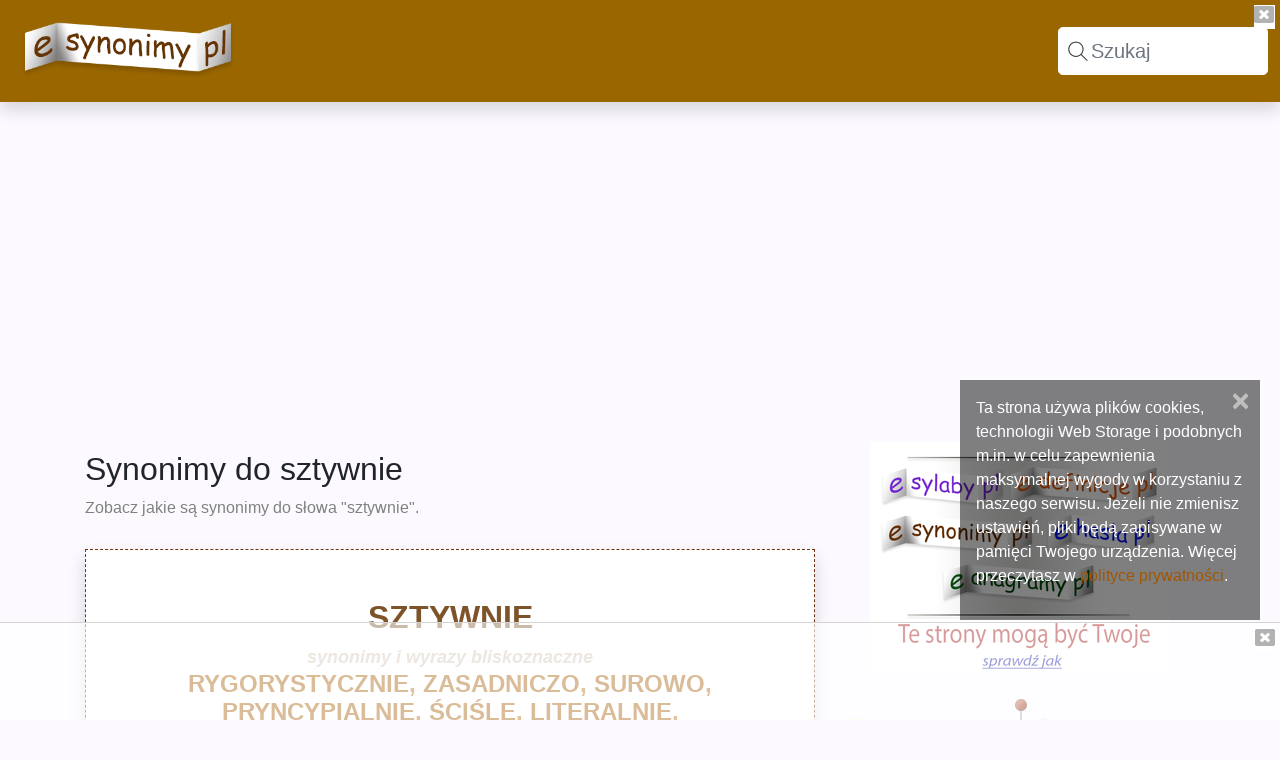

--- FILE ---
content_type: text/html; charset=UTF-8
request_url: https://esynonimy.pl/synonimy-sztywnie
body_size: 9628
content:
<!DOCTYPE html>
<html lang="pl">
<head>

<meta http-equiv="Content-Type" content="text/html; charset=UTF-8"/>
<meta http-equiv="X-UA-Compatible" content="IE=edge"/>
<meta name="viewport" content="width=device-width, initial-scale=1"/>
<title>sztywnie - Synonimy dla sztywnie + eSynonimy.pl</title>

<link rel="dns-prefetch" href="//fonts.googleapis.com">
<link rel="dns-prefetch" href="//fonts.gstatic.com">
<link rel="dns-prefetch" href="//ajax.googleapis.com">
<link rel="dns-prefetch" href="//www.google-analytics.com">
<link rel="dns-prefetch" href="//www.googletagmanager.com">
<link rel="dns-prefetch" href="//www.googletagservices.com">
<link rel="dns-prefetch" href="//googleads.g.doubleclick.net">
<link rel="dns-prefetch" href="//stats.g.doubleclick.net">
<link rel="dns-prefetch" href="//s7.addthis.com">
<link rel="dns-prefetch" href="//pagead2.googlesyndication.com">
<link rel="dns-prefetch" href="//use.fontawesome.com">
<link rel="dns-prefetch" href="//code.jquery.com">

<meta property="og:title" content="sztywnie - Synonimy dla sztywnie + eSynonimy.pl" />
<meta name="twitter:title" property="twitter:title" content="sztywnie - Synonimy dla sztywnie + eSynonimy.pl" />
<meta name="keywords" content="synonimy, synonim, wyraz bliskoznaczny, zamiennik słowa, słowo inaczej, to samo znaczenie, inne znaczenie" />
<meta name="description" content="Sprawdź synonimy do słowa - sztywnie - w największej bazie synonimów i słów bliskoznacznych. Synonimy dla sztywnie to: zasadniczo, surowo, ściśle, pryncypialnie, rygorystycznie, literalnie..." />
<meta property="og:description" content="Sprawdź synonimy do słowa - sztywnie - w największej bazie synonimów i słów bliskoznacznych. Synonimy dla sztywnie to: zasadniczo, surowo, ściśle, pryncypialnie, rygorystycznie, literalnie..." />
<meta name="twitter:description" property="twitter:description" content="Sprawdź synonimy do słowa - sztywnie - w największej bazie synonimów i słów bliskoznacznych. Synonimy dla sztywnie to: zasadniczo, surowo, ściśle, pryncypialnie, rygorystycznie, literalnie..." />
<link rel="canonical" href="https://esynonimy.pl/synonimy-sztywnie" />
<meta property="og:url" content="https://esynonimy.pl/synonimy-sztywnie" />
<meta name="twitter:url" property="twitter:url" content="https://esynonimy.pl/synonimy-sztywnie"/>
<meta property="og:type" content="website" />
<meta property="og:image" content="https://esynonimy.pl/inc/mimg/image.php/c3p0eXduaWUtPXJ5Z29yeXN0eWN6bmllLCBzdXJvd28sIHphc2Fkbmljem8sIGxpdGVyYWxuaWUsIMWbY2nFm2xlLCBwcnluY3lwaWFsbmll" />
<meta name="image" property="image" content="https://esynonimy.pl/inc/mimg/image.php/c3p0eXduaWUtPXJ5Z29yeXN0eWN6bmllLCBzdXJvd28sIHphc2Fkbmljem8sIGxpdGVyYWxuaWUsIMWbY2nFm2xlLCBwcnluY3lwaWFsbmll"/>
<meta name="twitter:image" property="twitter:image" content="https://esynonimy.pl/inc/mimg/image.php/c3p0eXduaWUtPXJ5Z29yeXN0eWN6bmllLCBzdXJvd28sIHphc2Fkbmljem8sIGxpdGVyYWxuaWUsIMWbY2nFm2xlLCBwcnluY3lwaWFsbmll"/>
<meta name="og:locale" property="og:locale" content="pl_PL"/>
<meta name="og:site_name" property="og:site_name" content="Synonimy online - eSynonimy.pl"/>
<meta name="twitter:card" property="twitter:card" content="summary_large_image"/>
<link rel="apple-touch-icon" sizes="76x76" href="/images/ico/apple-touch-icon.png">
<link rel="icon" type="image/png" sizes="32x32" href="/images/ico/favicon-32x32.png">
<link rel="icon" type="image/png" sizes="16x16" href="/images/ico/favicon-16x16.png">
<link rel="manifest" href="/images/ico/site.webmanifest">
<link rel="mask-icon" href="/images/ico/safari-pinned-tab.svg" color="#5bbad5">
<meta name="msapplication-TileColor" content="#00aba9">
<meta name="theme-color" content="#ffffff">

	<link rel="preload stylesheet" as="style" type='text/css' href="/inc/css/bootstrap.min.css"/>
    <link rel="preload stylesheet" as="style" type='text/css' href="/inc/css/style.css"/>	
    <script defer type="text/javascript" src="/inc/js/jquery-3.3.1/jquery-3.3.1.min.js"></script>	
	<script defer type="text/javascript" src="/inc/js/popper.min.js"></script>
	<script defer type="text/javascript" src="/inc/js/bootstrap.min.js"></script>
	<script defer type="text/javascript" src="/inc/search/search.js"></script>
	
<script async src="https://pagead2.googlesyndication.com/pagead/js/adsbygoogle.js?client=ca-pub-7458682655293996" crossorigin="anonymous"></script>

<!-- Global site tag (gtag.js) - Google Analytics -->
<script async src="https://www.googletagmanager.com/gtag/js?id=G-2L2GM69LVX"></script>
<script>
  window.dataLayer = window.dataLayer || [];
  function gtag(){dataLayer.push(arguments);}
  gtag('js', new Date());

  gtag('config', 'G-2L2GM69LVX');
</script>
<!--script type="text/javascript" src="//s7.addthis.com/js/300/addthis_widget.js#pubid=ra-5cec74b6be5ddcda"></script--> 
</head>
<body style="background-color: #fcfaff">

<nav class="navbar navbar-expand-sm navbar-dark shadow p-1 mb-1" style="background-color:#996600; min-height:100px">
  <a class="navbar-brand" href="https://eSynonimy.pl"><img src="/images/esynonimy.webp" class="ml-3 mb-3 mt-2" alt="eSynonimy.pl - Synonimy, największa baza synonimów słów i fraz." style="width:216px; height:60px"></a>
  <button class="navbar-toggler" type="button" data-toggle="collapse" data-target="#collapsibleNavbar"  aria-label="Pokaż menu">
    <span class="navbar-toggler-icon"></span>
  </button>
<div class="collapse navbar-collapse " id="collapsibleNavbar" >
    <ul class="navbar-nav topnav ">
      <li class="nav-item d-block d-sm-none">
        <a class="nav-link text-dark" style="" href="../synonimy"><i class="far fa-lightbulb fa-fw"></i>Wszystko o synonimach</a>
      </li>   
      <li class="nav-item d-block d-sm-none">
        <a class="nav-link text-dark" style="" href="../wyszukiwanie_zaawansowane_slow"><i class="fas fa-search fa-fw"></i>Szukaj</a>
      </li>   
	<li class="nav-item d-block d-sm-none">
        <a class="nav-link text-dark" href="../dodaj-slowo"><i class="far fa-plus-square"></i>Dodaj nowy wyraz</a>
      </li> 
	<li class="nav-item d-block d-sm-none">
        <a class="nav-link text-dark" href="../kontakt"><i class="far fa-envelope"></i>Kontakt</a>
      </li> 	  
    </ul>
  </div> 
  
<input class="form-control form-control-lg mr-sm-2" type="search" placeholder="Szukaj" aria-label="Search" id="search-data" name="searchData">	 

</nav>
<div class="shadow " style="background-color:white; border border:solid 5px #00b500">

  <div id="search-result-container" class="text-left mx-auto w-75  pb-2 pt-2" style="display:none; "></div>
</div>

<div class="container" style="margin-top:30px; ">
		<div class="" style="min-height:285px">
			<script async src="https://pagead2.googlesyndication.com/pagead/js/adsbygoogle.js"></script>
<!-- esynonimy head -->
<ins class="adsbygoogle"
     style="display:block"
     data-ad-client="ca-pub-7458682655293996"
     data-ad-slot="7449184726"
     data-ad-format="auto"
     data-full-width-responsive="true"></ins>
<script>
     (adsbygoogle = window.adsbygoogle || []).push({});
</script>		</div>
<div class="row"  style="margin-top:30px; ">

</div>
  <div class="row">
    <div class="col-md-8">

<!--link rel="stylesheet" href="https://cdnjs.cloudflare.com/ajax/libs/rateYo/2.3.2/jquery.rateyo.min.css">
<script src="https://cdnjs.cloudflare.com/ajax/libs/rateYo/2.3.2/jquery.rateyo.min.js"></script-->
<script src='https://www.google.com/recaptcha/api.js?render=6Lf_e6UUAAAAABAgII5kPu0h7zUpCxwud6dQvucE'></script>
<script defer src="/inc/validator/js/validator.js"></script>
<script defer src="/inc/js/lazysizes.min.js" async></script>
<div>
	<div>
		<h1 title="Synonimy do sztywnie"><small>Synonimy do sztywnie</small></h1>
	</div>
	<article>
		<div>
			<h2 style="font-size: 1em; color:grey">Zobacz jakie są synonimy do słowa "sztywnie".</h2>
		</div><br>
		<div style="background-color:#FFFFFF; border:1px dashed #723216; " class="shadow mb-5 pt-5 pb-5">
			<h2 style="font-size: 2rem; color:#7D5329" class="text-uppercase font-weight-bold text-center " title="synonimy dla sztywnie">sztywnie</h2>
			<span style="font-size: 1.1rem; color:#D1C3B5" class="font-weight-bold d-flex justify-content-center"><em>synonimy i wyrazy bliskoznaczne</em></span>
			<h2 style="font-size: 1.5rem; color:#b76907" class="text-uppercase font-weight-bold text-center ml-3 mr-3" title="synonimy dla sztywnie "><a href="/synonimy-rygorystycznie" title="inaczej rygorystycznie" style="">rygorystycznie</a>, <a href="/synonimy-zasadniczo" title="inaczej zasadniczo" style="">zasadniczo</a>, <a href="/synonimy-surowo" title="inaczej surowo" style="">surowo</a>, <a href="/synonimy-pryncypialnie" title="inaczej pryncypialnie" style="">pryncypialnie</a>, <a href="/synonimy-ściśle" title="inaczej ściśle" style="">ściśle</a>, <a href="/synonimy-literalnie" title="inaczej literalnie" style="">literalnie</a>, </h2>
		</div>
	</article>
	<!--hr style="border:1px dashed #6F42C1;"-->
	<div class="m-3">
		
			<h3 class="text-italic"><small>Słowo <span class="text-uppercase">sztywnie</span> posiada 6 synonimów i wyrazów bliskoznacznych w 1 grupie znaczeniowej</small></h3>
			<dl>
			<p><div class='' style=''>1.&nbsp;Synonimy&nbsp;<span class='text-uppercase ' title='Synonimy do sztywnie'><strong>sztywnie</strong></span><span class='ml-2' title='Grupa znaczeniowa w znaczeniu <b>restrykcyjnie</b>'>w znaczeniu <b>restrykcyjnie</b></span></div><div class='' style='font-size:1.4rem;'><a href="inaczej-literalnie" title="Inaczej literalnie" style="">literalnie</a>, <a href="synonimy-rygorystycznie" title="Synonimy do rygorystycznie" style="">rygorystycznie</a>, <a href="inaczej-surowo" title="Inaczej surowo" style="">surowo</a>, <a href="inne-określenie-słowa-ściśle" title="Inne określenie ściśle" style="">ściśle</a>, <a href="inne-określenie-słowa-zasadniczo" title="Inne określenie zasadniczo" style="">zasadniczo</a>, <a href="inne-określenie-słowa-pryncypialnie" title="Inne określenie pryncypialnie" style="">pryncypialnie</a>, &nbsp;&nbsp; </div></p>			</dl>
	</div>

	<span>Zapisz się w historii świata <span style="font-size: 1.5rem;">&#9786;</span></span><br>
	<button type="button" class="btn btn-primary" data-toggle="collapse" data-target="#popraw" style="color: #fff;background-color:#92645c"><i class="fas fa-angle-right fa-fw" id="poprawst"></i>Dodaj synonimy</button>
	<!--button type="button" class="btn btn-primary" data-toggle="collapse" data-target="#komentarz">Dodaj komentarz</button-->
	<div id="popraw" class="collapse">
		<script id="gglRe"></script>
		<script src="inc/sylaby-tags/jquery.tagsinput-revisited.js"></script>
		<link rel="stylesheet" href="inc/sylaby-tags/jquery.tagsinput-revisited.css" />
		<br>
		<div style="font-size: 1.5rem; color:#723216" class="ml-2 text-uppercase">sztywnie</div>
		<form class="" method="post" action="#">
			<!--div class="input-group">
				<div class="input-group-prepend"><span class="input-group-text" style="color: white;background-color:var(--purple)"><i class="fas fa-divide"></i></span></div>
				<input type="text" class="form-control w-100 text-uppercase" id="sylabynew" name="sylabynew" value=""><span class="text-danger">*</span>
				<div class="invalid-feedback" id="feedsylaby"><i class="fas fa-exclamation fa-fw"></i>Wpisz sylaby</div>
			</div-->
			<div class="input-group mb-1">
				<div class="input-group-prepend"><span class="input-group-text" style="color: #fff;background-color:#b77107"><i class="fa fa-pencil-alt"></i></span></div>
				<textarea name="synonimy" id="synonimy" rows="3" class="form-control" placeholder="Synonimy oddziel przecinkiem." tabindex="4"></textarea><span class="text-danger">*</span>
				<div class="invalid-feedback"><i class="fas fa-exclamation fa-fw"></i>Wpisz synonimy</div>
			</div>
			<div class="input-group form-inline mb-1">
				<div class="input-group-prepend"><span class="input-group-text" style="color: #fff;background-color:#b77107"><i class="fa fa-pencil-alt"></i></span></div>
				<input name="grupa" type="text" id="grupa" size="30" value="" class="form-control " placeholder="grupa znaczeniowa" tabindex="2" autocomplete="on" />
			</div>
			<div class="input-group mb-1">
				<div class="input-group-prepend"><span class="input-group-text" style="color: #fff;background-color:#cecebf"><i class="fa fa-at"></i></span></div>
				<input name="email" type="email" id="email" size="30" value="" class="form-control" placeholder="email (opcjonalnie)" tabindex="3" autocomplete="on" /><!--div class="valid-feedback"><i class="fas fa-check"></i></div-->
				<div class="invalid-feedback"><i class="fas fa-exclamation fa-fw"></i>Podaj poprawny adres email</div>
			</div>
			<div class="input-group form-inline mb-1">
				<div class="input-group-prepend"><span class="input-group-text" style="color: #fff;background-color:#cecebf"><i class="fas fa-user"></i></span></div>
				<input name="imie" type="text" id="imie" size="30" value="" class="form-control " placeholder="imię/nick (opcjonalnie)" tabindex="2" autocomplete="on" />
			</div>
			<div id="status" class="text-danger"></div>
			<button class="btn btn-lg btn-primary btn-block btnSubmit" type="button" onclick="submitre()" style="color: #fff;background-color:#b77107"><i class="far fa-paper-plane fa-fw"></i>&nbsp;Wyślij</button>
			<input type="hidden" id="gdzie" value="0">			<input type="hidden" name="recaptcha_response" id="recaptchaResponse">
			<input type="hidden" id="slowo" value="sztywnie">
			<input type="hidden" id="sylaby" value="">
			<p>
			<div style="font-size: 0.7rem;" class="">* pole obowiązkowe.</div>
			</p>
			<p>
			<div style="font-size: 0.7rem; color:#9d9995">Ten formularz chroniony jest przez reCAPTCHA i Google
				<a href="https://policies.google.com/privacy?hl=pl">Polityka prywatności</a> i
				<a href="https://policies.google.com/terms?hl=pl">Warunki korzystania z usług</a>.
			</div>
			</p>
		</form>

	</div>
	<br><br>
	<hr style="border:1px dashed #723216;" id="doddef">
			<br>
	<p>
	<div style='display: inline-block; font-size:1.5rem;'>Powiedz <span class="text-uppercase">sztywnie: </span><span id="playAudio"><i class="fas fa-volume-up " aria-hidden="true" id="" data-toggle="tooltip" stitle="powiedz wyraz" style="cursor:pointer"></i>&nbsp;<i class="far fa-play-circle text-danger" aria-hidden="true" data-toggle="tooltip" stitle="powiedz wyraz" style="cursor:pointer"></i></span></div>
	</p><br>

	<hr style="border:1px dashed #723216;" id="doddef">
	<p><span><a href="https://edefinicje.pl/co-to-jest-sztywnie" target="_blank"><img data-src="https://edefinicje.pl/images/ico/android-chrome-72x72.png" style="height:24px;width:24px" alt="eDefinicje.pl" class="lazyload" /> <span class="text-uppercase" style="color:#DF6D18"><strong>Zobacz definicje słowa sztywnie </strong></span></a></span></p>
	<p><span><a href="https://eodmiany.pl/odmiana-przez-przypadki-slowa-sztywnie" target="_blank" rel="nofollow"><img src="https://eodmiany.pl/images/ico/android-chrome-72x72.png" style="height:24px;width:24px" alt="eOdmiany.pl" /> <span class="text-uppercase" style="color:#980000"><strong>Zobacz odmianę przez przypadki słowa sztywnie </strong></span></a></span></p>
	<p><span><a href="https://esylaby.pl/podzial-na-sylaby-wyrazu-sztywnie" target="_blank"><img data-src="https://esylaby.pl/images/ico/android-chrome-72x72.png" style="height:24px;width:24px" alt="eSylaby.pl" class="lazyload" /> <span class="text-uppercase" style="color:#AB47BC"><strong>Zobacz podział na sylaby słowa sztywnie </strong></span></a></span></p>
	<p><span><a href="https://ehasla.pl/" target="_blank"><img data-src="https://ehasla.pl/images/ico/android-chrome-72x72.png" style="height:24px;width:24px" alt="eHasla.pl" class="lazyload" /> <span class="text-uppercase " style="color:#0000ff"><strong>Zobacz hasła krzyżówkowe do słowa sztywnie </strong></span></a></span></p>
	<p><span><a href="https://eanagramy.pl/anagramy-slowa-z-liter-sztywnie" target="_blank"><img data-src="https://eanagramy.pl/images/ico/android-chrome-72x72.png" style="height:24px;width:24px" alt="eAnagramy.pl" class="lazyload" /> <span class="text-uppercase" style="color:#006619"><strong>Zobacz anagramy i słowa z liter sztywnie </strong></span></a></span></p>
	<script async src="https://pagead2.googlesyndication.com/pagead/js/adsbygoogle.js"></script>
<!-- esynonimy -->
<ins class="adsbygoogle"
     style="display:block"
     data-ad-client="ca-pub-7458682655293996"
     data-ad-slot="5589308143"
     data-ad-format="auto"
     data-full-width-responsive="true"></ins>
<script>
     (adsbygoogle = window.adsbygoogle || []).push({});
</script><br>

	<p>
	<div id="mig">
		<div class="d-inline-flex">
			<h3 style="font-size: 1.2rem;">Zapis słowa <span class="text-uppercase">sztywnie </span> w języku <strong>migowym</strong></h3>&nbsp;<a href="https://pl.wikipedia.org/wiki/Alfabet_palcowy" target="_blank" data-toggle="tooltip" data-placement="bottom" title="Daktylografia w Wikipedii"><img src="https://upload.wikimedia.org/wikipedia/commons/thumb/8/80/Wikipedia-logo-v2.svg/30px-Wikipedia-logo-v2.svg.png" style="height:1.2rem" alt="Daktylografia w Wikipedii" /></a>
		</div><br>
		<span class="mig"></span>
	</div>
	</p>
	<p>
	<div id="mors">
		<div id="" class="d-inline-flex">
			<h3 style="font-size: 1.2rem;">Zapis słowa <span class="text-uppercase">sztywnie </span> w alfabecie <strong>Morse'a</strong></h3>&nbsp;<a href="https://calcoolator.pl/tlumacz_translator_koder_alfabetu_morsea.html" target="_blank" data-toggle="tooltip" data-placement="bottom" title="Tłumacz alfabetu Morse'a na Calcoolator.pl"><img data-src="https://calcoolator.pl/images/favico/favicon-32x32.png" style="height:1.2rem" alt="Tłumacz alfabetu Morse'a na Calcoolator.pl" class="lazyload" /></a>
		</div><br>
		<span class="mors"><span class="text-nowrap">&nbsp;&nbsp;</span><i class="fas fa-italic" style="color:#674849"></i>&nbsp;&nbsp;<span class="text-nowrap">&nbsp;<i class="fas fa-circle" style="color:#674849"></i>&nbsp;&nbsp;<i class="fas fa-circle" style="color:#674849"></i>&nbsp;&nbsp;<i class="fas fa-circle" style="color:#674849"></i>&nbsp;&nbsp;&nbsp;</span><i class="fas fa-italic" style="color:#674849"></i>&nbsp;&nbsp;<span class="text-nowrap">&nbsp;<i class="fas fa-minus" style="color:#674849" ></i>&nbsp;&nbsp;<i class="fas fa-minus" style="color:#674849" ></i>&nbsp;&nbsp;<i class="fas fa-circle" style="color:#674849"></i>&nbsp;&nbsp;<i class="fas fa-circle" style="color:#674849"></i>&nbsp;&nbsp;&nbsp;</span><i class="fas fa-italic" style="color:#674849"></i>&nbsp;&nbsp;<span class="text-nowrap">&nbsp;<i class="fas fa-minus" style="color:#674849" ></i>&nbsp;&nbsp;&nbsp;</span><i class="fas fa-italic" style="color:#674849"></i>&nbsp;&nbsp;<span class="text-nowrap">&nbsp;<i class="fas fa-minus" style="color:#674849" ></i>&nbsp;&nbsp;<i class="fas fa-circle" style="color:#674849"></i>&nbsp;&nbsp;<i class="fas fa-minus" style="color:#674849" ></i>&nbsp;&nbsp;<i class="fas fa-minus" style="color:#674849" ></i>&nbsp;&nbsp;&nbsp;</span><i class="fas fa-italic" style="color:#674849"></i>&nbsp;&nbsp;<span class="text-nowrap">&nbsp;<i class="fas fa-circle" style="color:#674849"></i>&nbsp;&nbsp;<i class="fas fa-minus" style="color:#674849" ></i>&nbsp;&nbsp;<i class="fas fa-minus" style="color:#674849" ></i>&nbsp;&nbsp;&nbsp;</span><i class="fas fa-italic" style="color:#674849"></i>&nbsp;&nbsp;<span class="text-nowrap">&nbsp;<i class="fas fa-minus" style="color:#674849" ></i>&nbsp;&nbsp;<i class="fas fa-circle" style="color:#674849"></i>&nbsp;&nbsp;&nbsp;</span><i class="fas fa-italic" style="color:#674849"></i>&nbsp;&nbsp;<span class="text-nowrap">&nbsp;<i class="fas fa-circle" style="color:#674849"></i>&nbsp;&nbsp;<i class="fas fa-circle" style="color:#674849"></i>&nbsp;&nbsp;&nbsp;</span><i class="fas fa-italic" style="color:#674849"></i>&nbsp;&nbsp;<span class="text-nowrap">&nbsp;<i class="fas fa-circle" style="color:#674849"></i>&nbsp;&nbsp;&nbsp;</span><i class="fas fa-italic" style="color:#674849"></i>&nbsp;&nbsp;<span class="text-nowrap">&nbsp;&nbsp;</span><i class="fas fa-italic" style="color:#674849"></i>&nbsp;&nbsp;</span>
	</div>
	</p>
	<p>
	<div id="brail">
		<div id="" class="d-inline-flex">
			<h3 style="font-size: 1.2rem;">Zapis słowa <span class="text-uppercase">sztywnie </span> w alfabecie <strong>Braille'a</strong></h3>&nbsp;<!--a href="https://calcoolator.pl/tlumacz_translator_koder_alfabetu_morsea.html" target="_blank" data-toggle="tooltip" data-placement="bottom" title="Tłumacz alfabetu Morse'a na Calcoolator.pl"><img src="https://calcoolator.pl/images/favico/favicon-32x32.png" style="height:1.2rem"/></a-->
		</div><br>
		<span class="brail"></span>
	</div>
	</p>
	<p>
	<div id="fonetNato">
		<div id="" class="d-inline-flex">
			<h3 style="font-size: 1.2rem;">Zapis słowa <span class="text-uppercase">sztywnie </span> w alfabecie <strong>fonetycznym NATO</strong> (ICAO)</h3>&nbsp;<a href="https://calcoolator.pl/konwerter_tlumacz_wyrazow_na_alfabet_fonetyczny.html" target="_blank" data-toggle="tooltip" data-placement="bottom" title="Literowanie wyrazów za pomocą alfabetu fonetycznego na Calcoolator.pl"><img src="https://calcoolator.pl/images/favico/favicon-32x32.png" style="height:1.2rem" alt="Literowanie wyrazów za pomocą alfabetu fonetycznego na Calcoolator.pl" /></a>
		</div><br>
		<span class="fonetNato font-weight-bolder" style="color:#674849"> Sierra Zulu Tango Yankee Whiskey November India Echo  </span>
	</div>
	</p>
	<p>
	<div id="revword">
		<div id="" class="d-inline-flex">
			<h3 style="font-size: 1.2rem;">Zapis słowa <span class="text-uppercase">sztywnie </span> od tyłu</h3>
		</div><br>
		<span class="fonetNato text-uppercase font-weight-bolder" data-toggle="tooltip" data-placement="bottom" title="zapis słowa sztywnie od tyłu" style="color:#674849">einwytzs</span>
	</div>
	</p>
	<p>
	<div id="klingon">
		<div id="" class="d-inline-flex">
			<h3 style="font-size: 1.2rem;">Zapis słowa <span class="text-uppercase">sztywnie </span> w języku <strong>klingońskim</strong> <em>(Star Trek)</em></h3>&nbsp;<a href="https://pl.wikipedia.org/wiki/J%C4%99zyk_klingo%C5%84ski" target="_blank" data-toggle="tooltip" data-placement="bottom" title="Język klingoński w Wikipedii"><img src="https://upload.wikimedia.org/wikipedia/commons/thumb/8/80/Wikipedia-logo-v2.svg/30px-Wikipedia-logo-v2.svg.png" style="height:1.2rem" alt="Język klingoński w Wikipedii" /></a>
		</div><br>
		<span class="klingon" data-toggle="tooltip" data-placement="bottom" title="zapis słowa sztywnie po klingońsku" style="color:#674849">sztywnie</span>
	</div>
	</p>
	<p>
	<div id="aurebesh">
		<div id="" class="d-inline-flex">
			<h3 style="font-size: 1.2rem;">Zapis słowa <span class="text-uppercase">sztywnie </span> w języku <strong>aurebesh</strong> <em>(Star Wars)</em></h3>&nbsp;<a href="https://pl.wikipedia.org/wiki/Aurebesh" target="_blank" data-toggle="tooltip" data-placement="bottom" title="Język aurebesh w Wikipedii"><img src="https://upload.wikimedia.org/wikipedia/commons/thumb/8/80/Wikipedia-logo-v2.svg/30px-Wikipedia-logo-v2.svg.png" style="height:1.2rem" alt="Język aurebesh w Wikipedii" /></a>
		</div><br>
		<span class="aurebesh" data-toggle="tooltip" data-placement="bottom" title="zapis słowa sztywnie w języku aurebesh" style="color:#674849">sztywnie</span>
	</div>
	</p>
	<p>
	<div id="runes">
		<div id="" class="d-inline-flex">
			<h3 style="font-size: 1.2rem;">Zapis słowa <span class="text-uppercase">sztywnie </span> w piśmie <strong>runicznym</strong></h3>&nbsp;<a href="https://pl.wikipedia.org/wiki/Runy" target="_blank" data-toggle="tooltip" data-placement="bottom" title="Runy w Wikipedii"><img src="https://upload.wikimedia.org/wikipedia/commons/thumb/8/80/Wikipedia-logo-v2.svg/30px-Wikipedia-logo-v2.svg.png" style="height:1.2rem" alt="Runy w Wikipedii" /></a>
		</div><br>
		<span class="runes" data-toggle="tooltip" data-placement="bottom" title="zapis słowa sztywnie w piśmie runicznym" style="color:#674849">sztywnie</span>
	</div>
	</p>


</div>




<script>
	var playAudio = document.getElementById("playAudio");
	var stopAudio = document.getElementById("stopAudio");
	$("#playAudio").click(function() {
		textAudio = new SpeechSynthesisUtterance;
		var tekst = "sztywnie";
		textAudio.text = tekst;
		textAudio.onend = function(e) {}
		window.speechSynthesis.speak(textAudio);
	})


	$("#popraw").on('show.bs.collapse', function() {
		$("#poprawst").removeAttr("class");
		$("#poprawst").attr("class", "fas fa-angle-down fa-fw");
	});
	$("#popraw").on('hide.bs.collapse', function() {
		$("#poprawst").removeAttr("class");
		$("#poprawst").attr("class", "fas fa-angle-right fa-fw");

	});
	$("#zoba").on('show.bs.collapse', function() {
		$("#zobast").removeAttr("class");
		$("#zobast").attr("class", "fas fa-angle-up fa-fw");
		$("#wiecej").html("Mniej");
	});
	$("#zoba").on('hide.bs.collapse', function() {
		$("#zobast").removeAttr("class");
		$("#zobast").attr("class", "fas fa-angle-down fa-fw");
		$("#wiecej").html("Zobacz wszystkie grupy");

	});

	/* $("#etrans").click(function() {
		// var tra= "";
		// alert(tra);
		$("#translate").html('');		
	}); 
	
	 $("#eetrans").click(function() {
		// var tra= "";
		 alert("oko");
		$("#translate").html('');
		
	}); */
	/* function etrans(){
		$("#translate").html('');
	}
	function eetrans(){
		$("#translate").html('');
	} */

	//reCAPTCHA
	grecaptcha.ready(function() {
		grecaptcha.execute('6Lf_e6UUAAAAABAgII5kPu0h7zUpCxwud6dQvucE', {
			action: 'edit_word'
		}).then(function(token) {
			var recaptchaResponse = document.getElementById('recaptchaResponse');
			recaptchaResponse.value = token;
			// Verify the token on the server.
		});
	});

	function submitre() {
		var slowo = $('#slowo').val();
		// var sylaby=$('#sylaby').val();
		// var sylabynew=$('#sylabynew').val();
		var sylaby = "";
		var sylabynew = "";
		var imie = $('#imie').val();
		var email = $('#email').val();
		var definicja = $('#definicja').val();
		var opis = $('#comment').val();
		var gdzie = $('#gdzie').val();
		var rere = $('#recaptchaResponse').val();

		$('.btnSubmit').html('<i class="fas fa-spinner fa-spin fa-fw"></i>wysyłam...');

		$.post('inc/captcha/reCPTver.php', {
			'slowo': slowo,
			'sylaby': sylaby,
			'sylabynew': sylabynew,
			'imie': imie,
			'email': email,
			'definicja': definicja,
			'opis': opis,
			'rere': rere,
			'gdzie': gdzie
		}, function(data) {
			if (data != "") {
				if (data == "OK") {
					$('#popraw').html("<br><p>Dziękujemy za zgłoszenie poprawek. <br>Po zapoznaniu się z Twoim zgłoszeniem naniesiemy sugerowane zmiany.</p>");
				} else {
					$('.btnSubmit').html('<i class="far fa-paper-plane fa-fw"></i>&nbsp;Wyślij');
					$('#status').html(data);
				}
			} else {
				$('#status').html("<div class='search-result'>Brak wyników..</div>");
			}
		}).fail(function(xhr, ajaxOptions, thrownError) { //any errors?

			alert(thrownError); //alert with HTTP error

		});
	}

	function submitran() {
		var trans = "";
		var slowo = $('#slowo').val();
		for (var l = 0; l < 63; l++) {
			//var trans=$('#slowo').val();
			var ttr = "#slwtra" + l;
			var llg = "#lang" + l;
			trans = trans + "<br>" + $(llg).val() + "->" + $(ttr).val();
		}

		$('.sendtran').html('<i class="fas fa-spinner fa-spin fa-fw"></i>wysyłam...');

		$.post('inc/captcha/reCPTran.php', {
			'slowo': slowo,
			'trans': trans
		}, function(data) {
			if (data != "") {
				if (data == "OK") {
					//eetrans();
					$('#odpt').html("<br><p>Dziękujemy za zgłoszenie poprawek. <br>Po zapoznaniu się z Twoim zgłoszeniem naniesiemy sugerowane zmiany.</p>");
				} else {
					$('.sendtran').html('<i class="far fa-paper-plane fa-fw"></i>&nbsp;Wyślij');
					$('#status').html(data);
				}
			} else {
				$('#status').html("<div class='search-result'>Brak wyników..</div>");
			}
		}).fail(function(xhr, ajaxOptions, thrownError) { //any errors?

			alert(thrownError); //alert with HTTP error

		});
	}
</script>

<style>
	.grecaptcha-badge {
		display: none;
		float: left;
	}

	.form-error {
		display: none;
	}
</style>     
	
    </div>

    <div class="col-md-4">
<p class="text-center">
	<a href="https://allegrolokalnie.pl/oferta/grupa-internetowych-serwisow-slownikowych-sklep-243" rel="nofollow"><img data-src="https://sle.pl/SprzedazTwojes_.webp" alt="PL" defer class="lazyload" width="300" height="233"> </a></p>
	<p>	
<div class="quote-container" >
  <i class="pin"></i>
  <blockquote class="note yellow">
  <div class="mb-2 "><small>Wybrane słowo</small></div>
   <dl onclick="location.href='synonimy-zalegać'" style="cursor: pointer;"><dt style="font-size: 1.5em; color:#723216" class="text-uppercase font-weight-bold text-center " title="Synonimy do zalegać?">zalegać</dt><dd style="font-size: 1.3em; color:#b77107" class="font-weight-bold text-center ml-3 mr-3 mb-3" title="Synonimy zalegać">nie palić się, odkładać, nie kwapić się, zwlekać, wlec się, ociągać się, przeciągać,...</dd></dl><div class="small text-right mb-1"><a href="synonimy-zalegać">Zobacz wszystkie synonimy >></a></div>  </blockquote>
</div>
</p><br>
		<br>
		<script async src="https://pagead2.googlesyndication.com/pagead/js/adsbygoogle.js"></script>
<!-- esynonimy -->
<ins class="adsbygoogle"
     style="display:block"
     data-ad-client="ca-pub-7458682655293996"
     data-ad-slot="5589308143"
     data-ad-format="auto"
     data-full-width-responsive="true"></ins>
<script>
     (adsbygoogle = window.adsbygoogle || []).push({});
</script>	<br>
<p>
<!-- addthis >
<div class="addthis_inline_share_toolbox"></div--> 
</p><br>
	  <p>
	  <div id="jquery-accordion-menu" class="jquery-accordion-menu d-none d-sm-block">
				<ul>
					<li><a href="../synonimy"><i class="far fa-lightbulb fa-fw"></i>Wszystko o synonimach</a></li>
					<li><a href="../wyszukiwanie_zaawansowane_slow"><i class="fas fa-search"></i>Wyszukiwanie zaawansowane</a></li>
					<li><a href="../dodaj-slowo"><i class="far fa-plus-square"></i>Dodaj nowy wyraz</a></li>
					<li><a href="../kontakt"><i class="far fa-envelope"></i>Kontakt</a></li>
				</ul>
	   </div>
	   </p><br>
	   
	  <p class="clearfix"><br></p>
      <hr class="d-sm-none">
	 
		<div style="" class="mt-5 mb-5 pl-2 pr-2 pt-2 pb-2">
		<h3>Ostatnio sprawdzane synonimy</h3>
		<span class="text-nowrap" ><a href="wyrazy-bliskoznaczne-do-(potocznie)ryj" class="" title="Ostatnio sprawdzane synonimy do słowa (potocznie)ryj">(potocznie)ryj</a></span>, <span class="text-nowrap" ><a href="synonimy-(nieco ekspresywnie) dzieciak" class="" title="Ostatnio sprawdzane synonimy do słowa (nieco ekspresywnie) dzieciak">(nieco ekspresywnie) dzieciak</a></span>, <span class="text-nowrap" ><a href="wyrazy-bliskoznaczne-do-(książkowy) dualny" class="" title="Ostatnio sprawdzane synonimy do słowa (książkowy) dualny">(książkowy) dualny</a></span>, <span class="text-nowrap" ><a href="wyrazy-bliskoznaczne-do-(żartobliwe) desusy" class="" title="Ostatnio sprawdzane synonimy do słowa (żartobliwe) desusy">(żartobliwe) desusy</a></span>, <span class="text-nowrap" ><a href="inne-określenie-słowa-(książkowo)" class="" title="Ostatnio sprawdzane synonimy do słowa (książkowo)">(książkowo)</a></span>, <span class="text-nowrap" ><a href="wyrazy-bliskoznaczne-do-(ksiażkowo) irrelewantny" class="" title="Ostatnio sprawdzane synonimy do słowa (ksiażkowo) irrelewantny">(ksiażkowo) irrelewantny</a></span>, <span class="text-nowrap" ><a href="inne-określenie-słowa-petarda" class="" title="Ostatnio sprawdzane synonimy do słowa petarda">petarda</a></span>, <span class="text-nowrap" ><a href="inne-określenie-słowa-ubogacić" class="" title="Ostatnio sprawdzane synonimy do słowa ubogacić">ubogacić</a></span>, <span class="text-nowrap" ><a href="wyrazy-bliskoznaczne-do-wróg Polski" class="" title="Ostatnio sprawdzane synonimy do słowa wróg Polski">wróg Polski</a></span>, <span class="text-nowrap" ><a href="inne-określenie-słowa-pogadać" class="" title="Ostatnio sprawdzane synonimy do słowa pogadać">pogadać</a></span>, <span class="text-nowrap" ><a href="synonimy-pobieżnie" class="" title="Ostatnio sprawdzane synonimy do słowa pobieżnie">pobieżnie</a></span>, <span class="text-nowrap" ><a href="inaczej-niedający się wytłumaczyć" class="" title="Ostatnio sprawdzane synonimy do słowa niedający się wytłumaczyć">niedający się wytłumaczyć</a></span>, <span class="text-nowrap" ><a href="synonimy-haniebny" class="" title="Ostatnio sprawdzane synonimy do słowa haniebny">haniebny</a></span>, <span class="text-nowrap" ><a href="wyrazy-bliskoznaczne-do-słuchaczka" class="" title="Ostatnio sprawdzane synonimy do słowa słuchaczka">słuchaczka</a></span>, <span class="text-nowrap" ><a href="inne-określenie-słowa-skrępować" class="" title="Ostatnio sprawdzane synonimy do słowa skrępować">skrępować</a></span>, <span class="text-nowrap" ><a href="inne-określenie-słowa-podać przykład" class="" title="Ostatnio sprawdzane synonimy do słowa podać przykład">podać przykład</a></span>, <span class="text-nowrap" ><a href="inne-określenie-słowa-odzienie" class="" title="Ostatnio sprawdzane synonimy do słowa odzienie">odzienie</a></span>, <span class="text-nowrap" ><a href="inaczej-szarmancko" class="" title="Ostatnio sprawdzane synonimy do słowa szarmancko">szarmancko</a></span>, <span class="text-nowrap" ><a href="inne-określenie-słowa-wykazać szczegółowo" class="" title="Ostatnio sprawdzane synonimy do słowa wykazać szczegółowo">wykazać szczegółowo</a></span>, <span class="text-nowrap" ><a href="inaczej-ablatiwus" class="" title="Ostatnio sprawdzane synonimy do słowa ablatiwus">ablatiwus</a></span>, <span class="text-nowrap" ><a href="inaczej-w przelocie" class="" title="Ostatnio sprawdzane synonimy do słowa w przelocie">w przelocie</a></span>, <span class="text-nowrap" ><a href="inne-określenie-słowa-nagrodzić" class="" title="Ostatnio sprawdzane synonimy do słowa nagrodzić">nagrodzić</a></span>, <span class="text-nowrap" ><a href="wyrazy-bliskoznaczne-do-nauczycielka historii" class="" title="Ostatnio sprawdzane synonimy do słowa nauczycielka historii">nauczycielka historii</a></span>, <span class="text-nowrap" ><a href="synonimy-doniosły" class="" title="Ostatnio sprawdzane synonimy do słowa doniosły">doniosły</a></span>, <span class="text-nowrap" ><a href="inne-określenie-słowa-Inuita" class="" title="Ostatnio sprawdzane synonimy do słowa Inuita">Inuita</a></span>, <span class="text-nowrap" ><a href="inaczej-sklepienie niebieskie" class="" title="Ostatnio sprawdzane synonimy do słowa sklepienie niebieskie">sklepienie niebieskie</a></span>, <span class="text-nowrap" ><a href="synonimy-przypalać" class="" title="Ostatnio sprawdzane synonimy do słowa przypalać">przypalać</a></span>, <span class="text-nowrap" ><a href="synonimy-materiał do wypychania" class="" title="Ostatnio sprawdzane synonimy do słowa materiał do wypychania">materiał do wypychania</a></span>, <span class="text-nowrap" ><a href="inaczej-tchórzostwo" class="" title="Ostatnio sprawdzane synonimy do słowa tchórzostwo">tchórzostwo</a></span>, <span class="text-nowrap" ><a href="inne-określenie-słowa-córa Koryntu" class="" title="Ostatnio sprawdzane synonimy do słowa córa Koryntu">córa Koryntu</a></span>, <span class="text-nowrap" ><a href="synonimy-zwięzły" class="" title="Ostatnio sprawdzane synonimy do słowa zwięzły">zwięzły</a></span>, <span class="text-nowrap" ><a href="synonimy-bilingwalny" class="" title="Ostatnio sprawdzane synonimy do słowa bilingwalny">bilingwalny</a></span>, <span class="text-nowrap" ><a href="wyrazy-bliskoznaczne-do-treściwy" class="" title="Ostatnio sprawdzane synonimy do słowa treściwy">treściwy</a></span>, <span class="text-nowrap" ><a href="wyrazy-bliskoznaczne-do-ciepławy" class="" title="Ostatnio sprawdzane synonimy do słowa ciepławy">ciepławy</a></span>, <span class="text-nowrap" ><a href="inne-określenie-słowa-rozsądzanie" class="" title="Ostatnio sprawdzane synonimy do słowa rozsądzanie">rozsądzanie</a></span>, <span class="text-nowrap" ><a href="inaczej-wymyć" class="" title="Ostatnio sprawdzane synonimy do słowa wymyć">wymyć</a></span>, <span class="text-nowrap" ><a href="inne-określenie-słowa-zaszczycić" class="" title="Ostatnio sprawdzane synonimy do słowa zaszczycić">zaszczycić</a></span>, <span class="text-nowrap" ><a href="wyrazy-bliskoznaczne-do-uraczyć" class="" title="Ostatnio sprawdzane synonimy do słowa uraczyć">uraczyć</a></span>, <span class="text-nowrap" ><a href="inne-określenie-słowa-podać sobie ręce" class="" title="Ostatnio sprawdzane synonimy do słowa podać sobie ręce">podać sobie ręce</a></span>, <span class="text-nowrap" ><a href="inaczej-podać definicję" class="" title="Ostatnio sprawdzane synonimy do słowa podać definicję">podać definicję</a></span>, <span class="text-nowrap" ><a href="wyrazy-bliskoznaczne-do-zacząć" class="" title="Ostatnio sprawdzane synonimy do słowa zacząć">zacząć</a></span>, <span class="text-nowrap" ><a href="inaczej-nepotyzm" class="" title="Ostatnio sprawdzane synonimy do słowa nepotyzm">nepotyzm</a></span>, <span class="text-nowrap" ><a href="inne-określenie-słowa-wybujałość" class="" title="Ostatnio sprawdzane synonimy do słowa wybujałość">wybujałość</a></span>, <span class="text-nowrap" ><a href="inne-określenie-słowa-plebejusz" class="" title="Ostatnio sprawdzane synonimy do słowa plebejusz">plebejusz</a></span>, <span class="text-nowrap" ><a href="synonimy-niewola" class="" title="Ostatnio sprawdzane synonimy do słowa niewola">niewola</a></span>, <span class="text-nowrap" ><a href="inne-określenie-słowa-dać wiarę" class="" title="Ostatnio sprawdzane synonimy do słowa dać wiarę">dać wiarę</a></span>, <span class="text-nowrap" ><a href="wyrazy-bliskoznaczne-do-brzydkie kaczątko" class="" title="Ostatnio sprawdzane synonimy do słowa brzydkie kaczątko">brzydkie kaczątko</a></span>, <span class="text-nowrap" ><a href="inne-określenie-słowa-osobnik" class="" title="Ostatnio sprawdzane synonimy do słowa osobnik">osobnik</a></span>, 		</div>
		
		<div style="background-color:#FFFFFF; border:1px dashed #723216; " class="mt-5 mb-5 pl-2 pr-2 pt-2 pb-2">
		<h3>Najczęściej sprawdzane synonimy</h3>
		<span class="text-nowrap text-uppercase " ><a href="synonimy-że" class=" small" title="Najczęściej sprawdzane synonimy do słowa że">że</a></span>, <span class="text-nowrap text-uppercase " ><a href="synonimy-fan" class=" small" title="Najczęściej sprawdzane synonimy do słowa fan">fan</a></span>, <span class="text-nowrap text-uppercase " ><a href="synonimy-CC" class=" small" title="Najczęściej sprawdzane synonimy do słowa CC">CC</a></span>, <span class="text-nowrap text-uppercase " ><a href="synonimy-Jezu" class=" small" title="Najczęściej sprawdzane synonimy do słowa Jezu">Jezu</a></span>, <span class="text-nowrap text-uppercase " ><a href="synonimy-HP" class=" small" title="Najczęściej sprawdzane synonimy do słowa HP">HP</a></span>, <span class="text-nowrap text-uppercase " ><a href="synonimy-FR" class=" small" title="Najczęściej sprawdzane synonimy do słowa FR">FR</a></span>, <span class="text-nowrap text-uppercase " ><a href="synonimy-bi" class=" small" title="Najczęściej sprawdzane synonimy do słowa bi">bi</a></span>, <span class="text-nowrap text-uppercase " ><a href="synonimy-VJ" class=" small" title="Najczęściej sprawdzane synonimy do słowa VJ">VJ</a></span>, <span class="text-nowrap text-uppercase " ><a href="synonimy-PKP" class=" small" title="Najczęściej sprawdzane synonimy do słowa PKP">PKP</a></span>, <span class="text-nowrap text-uppercase " ><a href="synonimy-gej" class=" small" title="Najczęściej sprawdzane synonimy do słowa gej">gej</a></span>, <span class="text-nowrap text-uppercase " ><a href="synonimy-Inuita" class=" small" title="Najczęściej sprawdzane synonimy do słowa Inuita">Inuita</a></span>, <span class="text-nowrap text-uppercase " ><a href="synonimy-uroczy" class=" small" title="Najczęściej sprawdzane synonimy do słowa uroczy">uroczy</a></span>, <span class="text-nowrap text-uppercase " ><a href="synonimy-elf" class=" small" title="Najczęściej sprawdzane synonimy do słowa elf">elf</a></span>, <span class="text-nowrap text-uppercase " ><a href="synonimy-nic bardziej mylnego" class=" small" title="Najczęściej sprawdzane synonimy do słowa nic bardziej mylnego">nic bardziej mylnego</a></span>, <span class="text-nowrap text-uppercase " ><a href="synonimy-palcówka" class=" small" title="Najczęściej sprawdzane synonimy do słowa palcówka">palcówka</a></span>, <span class="text-nowrap text-uppercase " ><a href="synonimy-lalka" class=" small" title="Najczęściej sprawdzane synonimy do słowa lalka">lalka</a></span>, <span class="text-nowrap text-uppercase " ><a href="synonimy-wisienka na torcie" class=" small" title="Najczęściej sprawdzane synonimy do słowa wisienka na torcie">wisienka na torcie</a></span>, <span class="text-nowrap text-uppercase " ><a href="synonimy-uczony" class=" small" title="Najczęściej sprawdzane synonimy do słowa uczony">uczony</a></span>, <span class="text-nowrap text-uppercase " ><a href="synonimy-grupa" class=" small" title="Najczęściej sprawdzane synonimy do słowa grupa">grupa</a></span>, <span class="text-nowrap text-uppercase " ><a href="synonimy-dobranoc" class=" small" title="Najczęściej sprawdzane synonimy do słowa dobranoc">dobranoc</a></span>, <span class="text-nowrap text-uppercase " ><a href="synonimy-dziura" class=" small" title="Najczęściej sprawdzane synonimy do słowa dziura">dziura</a></span>, <span class="text-nowrap text-uppercase " ><a href="synonimy-natura ludzka" class=" small" title="Najczęściej sprawdzane synonimy do słowa natura ludzka">natura ludzka</a></span>, <span class="text-nowrap text-uppercase " ><a href="synonimy-nisko" class=" small" title="Najczęściej sprawdzane synonimy do słowa nisko">nisko</a></span>, <span class="text-nowrap text-uppercase " ><a href="synonimy-powalić" class=" small" title="Najczęściej sprawdzane synonimy do słowa powalić">powalić</a></span>, 		</div>
<style>		
#RightFloatAds{
	right: 0px;
	position: fixed;
	text-align: center;
	top: 100px;
	z-index:10000;
}
</style>

<div id="RightFloatAds"> 
<script async src="https://pagead2.googlesyndication.com/pagead/js/adsbygoogle.js"></script>
<!-- left sticky pc esynonimy -->
<ins class="adsbygoogle"
     style="display:block"
     data-ad-client="ca-pub-7458682655293996"
     data-ad-slot="2637849354"
     data-ad-format="auto"
     data-full-width-responsive="true"></ins>
<script>
     (adsbygoogle = window.adsbygoogle || []).push({});
</script></div>

		
    </div>

  </div>
</div>

<div class="text-center mb-0 pt-3 pb-3">
<br>
<script async src="https://pagead2.googlesyndication.com/pagead/js/adsbygoogle.js"></script>
<!-- esynonimy footer -->
<ins class="adsbygoogle"
     style="display:block"
     data-ad-client="ca-pub-7458682655293996"
     data-ad-slot="3126796337"
     data-ad-format="auto"
     data-full-width-responsive="true"></ins>
<script>
     (adsbygoogle = window.adsbygoogle || []).push({});
</script><br>
  <div class="text-center mb-0 pt-3 pb-3" style="background-color:#E9ECEF; height:180px">
  <p>eSynonimy.pl &copy;2026   </p>
  <em style="height:48px"><a href="kontakt">Kontakt</a>&nbsp;&nbsp;&middot;&nbsp;&nbsp;<a href="polityka-prywatnosci">Polityka prywatności</a>&nbsp;&nbsp;&middot;&nbsp;&nbsp;<a href="regulamin">Regulamin/Warunki korzystania</a></em>
  </div>
</div>
<style>
.fixed-bottom {
  position: fixed;
  right: 0;
  bottom: 0;
  left: 0;
  z-index: 1030;
}
.text-center {
  text-align: center !important;
}
.footer-close {
			cursor: pointer;
			color: #b2b2b2;
			background: #fff;
			line-height: 20px;
			display: inline-block;
			font-size: 20px;
			position: absolute;
			top: 5px;
			right: 5px;
			height: 24px;
			width: 21px;
}
.footer-wid {
			background-color:rgba(255, 255, 255, 0.6);
			border-top:1px solid lightgray;
			padding-top:5px;
}
</style>

<div id="footwid" class="fixed-bottom text-center footer-wid" style="width:100%; height:98px; " >
	<div onclick="$('#footwid').hide();" class="footer-close"><i class="fa fa-window-close"></i></div>
<script async src="https://pagead2.googlesyndication.com/pagead/js/adsbygoogle.js"></script>
<!-- esynonimy sticky footer -->
<ins class="adsbygoogle"
     style="display:inline-block;width:728px;height:90px"
     data-ad-client="ca-pub-7458682655293996"
     data-ad-slot="4734363803"></ins>
<script>
     (adsbygoogle = window.adsbygoogle || []).push({});
</script></div>
<div id="storageMessage" class="hidden">
    <div class="content">
        <a href="#" class="close">&#10005;</a>
        <p>Ta strona używa plików cookies, technologii Web Storage i podobnych m.in. w celu zapewnienia maksymalnej wygody w korzystaniu z naszego serwisu. Jeżeli nie zmienisz ustawień, pliki będą zapisywane w pamięci Twojego urządzenia. Więcej przeczytasz w 
	<a href="polityka-prywatnosci">polityce prywatności</a>.</p>
    </div>
</div>
<div id="lstickad" class="">
<div onclick="$('#lstickad').hide();" class="footer-close "><i class="fa fa-window-close"></i></div><br>
    <div class="content">       
<script async src="https://pagead2.googlesyndication.com/pagead/js/adsbygoogle.js"></script>
<!-- esynonimy -->
<ins class="adsbygoogle"
     style="display:block"
     data-ad-client="ca-pub-7458682655293996"
     data-ad-slot="5589308143"
     data-ad-format="auto"
     data-full-width-responsive="true"></ins>
<script>
     (adsbygoogle = window.adsbygoogle || []).push({});
</script><br>
    </div>
</div>

	<link rel="stylesheet" href="https://use.fontawesome.com/releases/v5.5.0/css/all.css" integrity="sha384-B4dIYHKNBt8Bc12p+WXckhzcICo0wtJAoU8YZTY5qE0Id1GSseTk6S+L3BlXeVIU" crossorigin="anonymous">
	<script type="text/javascript" src="/inc/js/js-inc.js"></script>	
<script defer src="https://static.cloudflareinsights.com/beacon.min.js/vcd15cbe7772f49c399c6a5babf22c1241717689176015" integrity="sha512-ZpsOmlRQV6y907TI0dKBHq9Md29nnaEIPlkf84rnaERnq6zvWvPUqr2ft8M1aS28oN72PdrCzSjY4U6VaAw1EQ==" data-cf-beacon='{"version":"2024.11.0","token":"550a86e8042f40a283c9f4c0ba19ef24","r":1,"server_timing":{"name":{"cfCacheStatus":true,"cfEdge":true,"cfExtPri":true,"cfL4":true,"cfOrigin":true,"cfSpeedBrain":true},"location_startswith":null}}' crossorigin="anonymous"></script>
</body>
</html>


--- FILE ---
content_type: text/html; charset=utf-8
request_url: https://www.google.com/recaptcha/api2/anchor?ar=1&k=6Lf_e6UUAAAAABAgII5kPu0h7zUpCxwud6dQvucE&co=aHR0cHM6Ly9lc3lub25pbXkucGw6NDQz&hl=en&v=PoyoqOPhxBO7pBk68S4YbpHZ&size=invisible&anchor-ms=20000&execute-ms=30000&cb=bgd63z70q1kv
body_size: 48704
content:
<!DOCTYPE HTML><html dir="ltr" lang="en"><head><meta http-equiv="Content-Type" content="text/html; charset=UTF-8">
<meta http-equiv="X-UA-Compatible" content="IE=edge">
<title>reCAPTCHA</title>
<style type="text/css">
/* cyrillic-ext */
@font-face {
  font-family: 'Roboto';
  font-style: normal;
  font-weight: 400;
  font-stretch: 100%;
  src: url(//fonts.gstatic.com/s/roboto/v48/KFO7CnqEu92Fr1ME7kSn66aGLdTylUAMa3GUBHMdazTgWw.woff2) format('woff2');
  unicode-range: U+0460-052F, U+1C80-1C8A, U+20B4, U+2DE0-2DFF, U+A640-A69F, U+FE2E-FE2F;
}
/* cyrillic */
@font-face {
  font-family: 'Roboto';
  font-style: normal;
  font-weight: 400;
  font-stretch: 100%;
  src: url(//fonts.gstatic.com/s/roboto/v48/KFO7CnqEu92Fr1ME7kSn66aGLdTylUAMa3iUBHMdazTgWw.woff2) format('woff2');
  unicode-range: U+0301, U+0400-045F, U+0490-0491, U+04B0-04B1, U+2116;
}
/* greek-ext */
@font-face {
  font-family: 'Roboto';
  font-style: normal;
  font-weight: 400;
  font-stretch: 100%;
  src: url(//fonts.gstatic.com/s/roboto/v48/KFO7CnqEu92Fr1ME7kSn66aGLdTylUAMa3CUBHMdazTgWw.woff2) format('woff2');
  unicode-range: U+1F00-1FFF;
}
/* greek */
@font-face {
  font-family: 'Roboto';
  font-style: normal;
  font-weight: 400;
  font-stretch: 100%;
  src: url(//fonts.gstatic.com/s/roboto/v48/KFO7CnqEu92Fr1ME7kSn66aGLdTylUAMa3-UBHMdazTgWw.woff2) format('woff2');
  unicode-range: U+0370-0377, U+037A-037F, U+0384-038A, U+038C, U+038E-03A1, U+03A3-03FF;
}
/* math */
@font-face {
  font-family: 'Roboto';
  font-style: normal;
  font-weight: 400;
  font-stretch: 100%;
  src: url(//fonts.gstatic.com/s/roboto/v48/KFO7CnqEu92Fr1ME7kSn66aGLdTylUAMawCUBHMdazTgWw.woff2) format('woff2');
  unicode-range: U+0302-0303, U+0305, U+0307-0308, U+0310, U+0312, U+0315, U+031A, U+0326-0327, U+032C, U+032F-0330, U+0332-0333, U+0338, U+033A, U+0346, U+034D, U+0391-03A1, U+03A3-03A9, U+03B1-03C9, U+03D1, U+03D5-03D6, U+03F0-03F1, U+03F4-03F5, U+2016-2017, U+2034-2038, U+203C, U+2040, U+2043, U+2047, U+2050, U+2057, U+205F, U+2070-2071, U+2074-208E, U+2090-209C, U+20D0-20DC, U+20E1, U+20E5-20EF, U+2100-2112, U+2114-2115, U+2117-2121, U+2123-214F, U+2190, U+2192, U+2194-21AE, U+21B0-21E5, U+21F1-21F2, U+21F4-2211, U+2213-2214, U+2216-22FF, U+2308-230B, U+2310, U+2319, U+231C-2321, U+2336-237A, U+237C, U+2395, U+239B-23B7, U+23D0, U+23DC-23E1, U+2474-2475, U+25AF, U+25B3, U+25B7, U+25BD, U+25C1, U+25CA, U+25CC, U+25FB, U+266D-266F, U+27C0-27FF, U+2900-2AFF, U+2B0E-2B11, U+2B30-2B4C, U+2BFE, U+3030, U+FF5B, U+FF5D, U+1D400-1D7FF, U+1EE00-1EEFF;
}
/* symbols */
@font-face {
  font-family: 'Roboto';
  font-style: normal;
  font-weight: 400;
  font-stretch: 100%;
  src: url(//fonts.gstatic.com/s/roboto/v48/KFO7CnqEu92Fr1ME7kSn66aGLdTylUAMaxKUBHMdazTgWw.woff2) format('woff2');
  unicode-range: U+0001-000C, U+000E-001F, U+007F-009F, U+20DD-20E0, U+20E2-20E4, U+2150-218F, U+2190, U+2192, U+2194-2199, U+21AF, U+21E6-21F0, U+21F3, U+2218-2219, U+2299, U+22C4-22C6, U+2300-243F, U+2440-244A, U+2460-24FF, U+25A0-27BF, U+2800-28FF, U+2921-2922, U+2981, U+29BF, U+29EB, U+2B00-2BFF, U+4DC0-4DFF, U+FFF9-FFFB, U+10140-1018E, U+10190-1019C, U+101A0, U+101D0-101FD, U+102E0-102FB, U+10E60-10E7E, U+1D2C0-1D2D3, U+1D2E0-1D37F, U+1F000-1F0FF, U+1F100-1F1AD, U+1F1E6-1F1FF, U+1F30D-1F30F, U+1F315, U+1F31C, U+1F31E, U+1F320-1F32C, U+1F336, U+1F378, U+1F37D, U+1F382, U+1F393-1F39F, U+1F3A7-1F3A8, U+1F3AC-1F3AF, U+1F3C2, U+1F3C4-1F3C6, U+1F3CA-1F3CE, U+1F3D4-1F3E0, U+1F3ED, U+1F3F1-1F3F3, U+1F3F5-1F3F7, U+1F408, U+1F415, U+1F41F, U+1F426, U+1F43F, U+1F441-1F442, U+1F444, U+1F446-1F449, U+1F44C-1F44E, U+1F453, U+1F46A, U+1F47D, U+1F4A3, U+1F4B0, U+1F4B3, U+1F4B9, U+1F4BB, U+1F4BF, U+1F4C8-1F4CB, U+1F4D6, U+1F4DA, U+1F4DF, U+1F4E3-1F4E6, U+1F4EA-1F4ED, U+1F4F7, U+1F4F9-1F4FB, U+1F4FD-1F4FE, U+1F503, U+1F507-1F50B, U+1F50D, U+1F512-1F513, U+1F53E-1F54A, U+1F54F-1F5FA, U+1F610, U+1F650-1F67F, U+1F687, U+1F68D, U+1F691, U+1F694, U+1F698, U+1F6AD, U+1F6B2, U+1F6B9-1F6BA, U+1F6BC, U+1F6C6-1F6CF, U+1F6D3-1F6D7, U+1F6E0-1F6EA, U+1F6F0-1F6F3, U+1F6F7-1F6FC, U+1F700-1F7FF, U+1F800-1F80B, U+1F810-1F847, U+1F850-1F859, U+1F860-1F887, U+1F890-1F8AD, U+1F8B0-1F8BB, U+1F8C0-1F8C1, U+1F900-1F90B, U+1F93B, U+1F946, U+1F984, U+1F996, U+1F9E9, U+1FA00-1FA6F, U+1FA70-1FA7C, U+1FA80-1FA89, U+1FA8F-1FAC6, U+1FACE-1FADC, U+1FADF-1FAE9, U+1FAF0-1FAF8, U+1FB00-1FBFF;
}
/* vietnamese */
@font-face {
  font-family: 'Roboto';
  font-style: normal;
  font-weight: 400;
  font-stretch: 100%;
  src: url(//fonts.gstatic.com/s/roboto/v48/KFO7CnqEu92Fr1ME7kSn66aGLdTylUAMa3OUBHMdazTgWw.woff2) format('woff2');
  unicode-range: U+0102-0103, U+0110-0111, U+0128-0129, U+0168-0169, U+01A0-01A1, U+01AF-01B0, U+0300-0301, U+0303-0304, U+0308-0309, U+0323, U+0329, U+1EA0-1EF9, U+20AB;
}
/* latin-ext */
@font-face {
  font-family: 'Roboto';
  font-style: normal;
  font-weight: 400;
  font-stretch: 100%;
  src: url(//fonts.gstatic.com/s/roboto/v48/KFO7CnqEu92Fr1ME7kSn66aGLdTylUAMa3KUBHMdazTgWw.woff2) format('woff2');
  unicode-range: U+0100-02BA, U+02BD-02C5, U+02C7-02CC, U+02CE-02D7, U+02DD-02FF, U+0304, U+0308, U+0329, U+1D00-1DBF, U+1E00-1E9F, U+1EF2-1EFF, U+2020, U+20A0-20AB, U+20AD-20C0, U+2113, U+2C60-2C7F, U+A720-A7FF;
}
/* latin */
@font-face {
  font-family: 'Roboto';
  font-style: normal;
  font-weight: 400;
  font-stretch: 100%;
  src: url(//fonts.gstatic.com/s/roboto/v48/KFO7CnqEu92Fr1ME7kSn66aGLdTylUAMa3yUBHMdazQ.woff2) format('woff2');
  unicode-range: U+0000-00FF, U+0131, U+0152-0153, U+02BB-02BC, U+02C6, U+02DA, U+02DC, U+0304, U+0308, U+0329, U+2000-206F, U+20AC, U+2122, U+2191, U+2193, U+2212, U+2215, U+FEFF, U+FFFD;
}
/* cyrillic-ext */
@font-face {
  font-family: 'Roboto';
  font-style: normal;
  font-weight: 500;
  font-stretch: 100%;
  src: url(//fonts.gstatic.com/s/roboto/v48/KFO7CnqEu92Fr1ME7kSn66aGLdTylUAMa3GUBHMdazTgWw.woff2) format('woff2');
  unicode-range: U+0460-052F, U+1C80-1C8A, U+20B4, U+2DE0-2DFF, U+A640-A69F, U+FE2E-FE2F;
}
/* cyrillic */
@font-face {
  font-family: 'Roboto';
  font-style: normal;
  font-weight: 500;
  font-stretch: 100%;
  src: url(//fonts.gstatic.com/s/roboto/v48/KFO7CnqEu92Fr1ME7kSn66aGLdTylUAMa3iUBHMdazTgWw.woff2) format('woff2');
  unicode-range: U+0301, U+0400-045F, U+0490-0491, U+04B0-04B1, U+2116;
}
/* greek-ext */
@font-face {
  font-family: 'Roboto';
  font-style: normal;
  font-weight: 500;
  font-stretch: 100%;
  src: url(//fonts.gstatic.com/s/roboto/v48/KFO7CnqEu92Fr1ME7kSn66aGLdTylUAMa3CUBHMdazTgWw.woff2) format('woff2');
  unicode-range: U+1F00-1FFF;
}
/* greek */
@font-face {
  font-family: 'Roboto';
  font-style: normal;
  font-weight: 500;
  font-stretch: 100%;
  src: url(//fonts.gstatic.com/s/roboto/v48/KFO7CnqEu92Fr1ME7kSn66aGLdTylUAMa3-UBHMdazTgWw.woff2) format('woff2');
  unicode-range: U+0370-0377, U+037A-037F, U+0384-038A, U+038C, U+038E-03A1, U+03A3-03FF;
}
/* math */
@font-face {
  font-family: 'Roboto';
  font-style: normal;
  font-weight: 500;
  font-stretch: 100%;
  src: url(//fonts.gstatic.com/s/roboto/v48/KFO7CnqEu92Fr1ME7kSn66aGLdTylUAMawCUBHMdazTgWw.woff2) format('woff2');
  unicode-range: U+0302-0303, U+0305, U+0307-0308, U+0310, U+0312, U+0315, U+031A, U+0326-0327, U+032C, U+032F-0330, U+0332-0333, U+0338, U+033A, U+0346, U+034D, U+0391-03A1, U+03A3-03A9, U+03B1-03C9, U+03D1, U+03D5-03D6, U+03F0-03F1, U+03F4-03F5, U+2016-2017, U+2034-2038, U+203C, U+2040, U+2043, U+2047, U+2050, U+2057, U+205F, U+2070-2071, U+2074-208E, U+2090-209C, U+20D0-20DC, U+20E1, U+20E5-20EF, U+2100-2112, U+2114-2115, U+2117-2121, U+2123-214F, U+2190, U+2192, U+2194-21AE, U+21B0-21E5, U+21F1-21F2, U+21F4-2211, U+2213-2214, U+2216-22FF, U+2308-230B, U+2310, U+2319, U+231C-2321, U+2336-237A, U+237C, U+2395, U+239B-23B7, U+23D0, U+23DC-23E1, U+2474-2475, U+25AF, U+25B3, U+25B7, U+25BD, U+25C1, U+25CA, U+25CC, U+25FB, U+266D-266F, U+27C0-27FF, U+2900-2AFF, U+2B0E-2B11, U+2B30-2B4C, U+2BFE, U+3030, U+FF5B, U+FF5D, U+1D400-1D7FF, U+1EE00-1EEFF;
}
/* symbols */
@font-face {
  font-family: 'Roboto';
  font-style: normal;
  font-weight: 500;
  font-stretch: 100%;
  src: url(//fonts.gstatic.com/s/roboto/v48/KFO7CnqEu92Fr1ME7kSn66aGLdTylUAMaxKUBHMdazTgWw.woff2) format('woff2');
  unicode-range: U+0001-000C, U+000E-001F, U+007F-009F, U+20DD-20E0, U+20E2-20E4, U+2150-218F, U+2190, U+2192, U+2194-2199, U+21AF, U+21E6-21F0, U+21F3, U+2218-2219, U+2299, U+22C4-22C6, U+2300-243F, U+2440-244A, U+2460-24FF, U+25A0-27BF, U+2800-28FF, U+2921-2922, U+2981, U+29BF, U+29EB, U+2B00-2BFF, U+4DC0-4DFF, U+FFF9-FFFB, U+10140-1018E, U+10190-1019C, U+101A0, U+101D0-101FD, U+102E0-102FB, U+10E60-10E7E, U+1D2C0-1D2D3, U+1D2E0-1D37F, U+1F000-1F0FF, U+1F100-1F1AD, U+1F1E6-1F1FF, U+1F30D-1F30F, U+1F315, U+1F31C, U+1F31E, U+1F320-1F32C, U+1F336, U+1F378, U+1F37D, U+1F382, U+1F393-1F39F, U+1F3A7-1F3A8, U+1F3AC-1F3AF, U+1F3C2, U+1F3C4-1F3C6, U+1F3CA-1F3CE, U+1F3D4-1F3E0, U+1F3ED, U+1F3F1-1F3F3, U+1F3F5-1F3F7, U+1F408, U+1F415, U+1F41F, U+1F426, U+1F43F, U+1F441-1F442, U+1F444, U+1F446-1F449, U+1F44C-1F44E, U+1F453, U+1F46A, U+1F47D, U+1F4A3, U+1F4B0, U+1F4B3, U+1F4B9, U+1F4BB, U+1F4BF, U+1F4C8-1F4CB, U+1F4D6, U+1F4DA, U+1F4DF, U+1F4E3-1F4E6, U+1F4EA-1F4ED, U+1F4F7, U+1F4F9-1F4FB, U+1F4FD-1F4FE, U+1F503, U+1F507-1F50B, U+1F50D, U+1F512-1F513, U+1F53E-1F54A, U+1F54F-1F5FA, U+1F610, U+1F650-1F67F, U+1F687, U+1F68D, U+1F691, U+1F694, U+1F698, U+1F6AD, U+1F6B2, U+1F6B9-1F6BA, U+1F6BC, U+1F6C6-1F6CF, U+1F6D3-1F6D7, U+1F6E0-1F6EA, U+1F6F0-1F6F3, U+1F6F7-1F6FC, U+1F700-1F7FF, U+1F800-1F80B, U+1F810-1F847, U+1F850-1F859, U+1F860-1F887, U+1F890-1F8AD, U+1F8B0-1F8BB, U+1F8C0-1F8C1, U+1F900-1F90B, U+1F93B, U+1F946, U+1F984, U+1F996, U+1F9E9, U+1FA00-1FA6F, U+1FA70-1FA7C, U+1FA80-1FA89, U+1FA8F-1FAC6, U+1FACE-1FADC, U+1FADF-1FAE9, U+1FAF0-1FAF8, U+1FB00-1FBFF;
}
/* vietnamese */
@font-face {
  font-family: 'Roboto';
  font-style: normal;
  font-weight: 500;
  font-stretch: 100%;
  src: url(//fonts.gstatic.com/s/roboto/v48/KFO7CnqEu92Fr1ME7kSn66aGLdTylUAMa3OUBHMdazTgWw.woff2) format('woff2');
  unicode-range: U+0102-0103, U+0110-0111, U+0128-0129, U+0168-0169, U+01A0-01A1, U+01AF-01B0, U+0300-0301, U+0303-0304, U+0308-0309, U+0323, U+0329, U+1EA0-1EF9, U+20AB;
}
/* latin-ext */
@font-face {
  font-family: 'Roboto';
  font-style: normal;
  font-weight: 500;
  font-stretch: 100%;
  src: url(//fonts.gstatic.com/s/roboto/v48/KFO7CnqEu92Fr1ME7kSn66aGLdTylUAMa3KUBHMdazTgWw.woff2) format('woff2');
  unicode-range: U+0100-02BA, U+02BD-02C5, U+02C7-02CC, U+02CE-02D7, U+02DD-02FF, U+0304, U+0308, U+0329, U+1D00-1DBF, U+1E00-1E9F, U+1EF2-1EFF, U+2020, U+20A0-20AB, U+20AD-20C0, U+2113, U+2C60-2C7F, U+A720-A7FF;
}
/* latin */
@font-face {
  font-family: 'Roboto';
  font-style: normal;
  font-weight: 500;
  font-stretch: 100%;
  src: url(//fonts.gstatic.com/s/roboto/v48/KFO7CnqEu92Fr1ME7kSn66aGLdTylUAMa3yUBHMdazQ.woff2) format('woff2');
  unicode-range: U+0000-00FF, U+0131, U+0152-0153, U+02BB-02BC, U+02C6, U+02DA, U+02DC, U+0304, U+0308, U+0329, U+2000-206F, U+20AC, U+2122, U+2191, U+2193, U+2212, U+2215, U+FEFF, U+FFFD;
}
/* cyrillic-ext */
@font-face {
  font-family: 'Roboto';
  font-style: normal;
  font-weight: 900;
  font-stretch: 100%;
  src: url(//fonts.gstatic.com/s/roboto/v48/KFO7CnqEu92Fr1ME7kSn66aGLdTylUAMa3GUBHMdazTgWw.woff2) format('woff2');
  unicode-range: U+0460-052F, U+1C80-1C8A, U+20B4, U+2DE0-2DFF, U+A640-A69F, U+FE2E-FE2F;
}
/* cyrillic */
@font-face {
  font-family: 'Roboto';
  font-style: normal;
  font-weight: 900;
  font-stretch: 100%;
  src: url(//fonts.gstatic.com/s/roboto/v48/KFO7CnqEu92Fr1ME7kSn66aGLdTylUAMa3iUBHMdazTgWw.woff2) format('woff2');
  unicode-range: U+0301, U+0400-045F, U+0490-0491, U+04B0-04B1, U+2116;
}
/* greek-ext */
@font-face {
  font-family: 'Roboto';
  font-style: normal;
  font-weight: 900;
  font-stretch: 100%;
  src: url(//fonts.gstatic.com/s/roboto/v48/KFO7CnqEu92Fr1ME7kSn66aGLdTylUAMa3CUBHMdazTgWw.woff2) format('woff2');
  unicode-range: U+1F00-1FFF;
}
/* greek */
@font-face {
  font-family: 'Roboto';
  font-style: normal;
  font-weight: 900;
  font-stretch: 100%;
  src: url(//fonts.gstatic.com/s/roboto/v48/KFO7CnqEu92Fr1ME7kSn66aGLdTylUAMa3-UBHMdazTgWw.woff2) format('woff2');
  unicode-range: U+0370-0377, U+037A-037F, U+0384-038A, U+038C, U+038E-03A1, U+03A3-03FF;
}
/* math */
@font-face {
  font-family: 'Roboto';
  font-style: normal;
  font-weight: 900;
  font-stretch: 100%;
  src: url(//fonts.gstatic.com/s/roboto/v48/KFO7CnqEu92Fr1ME7kSn66aGLdTylUAMawCUBHMdazTgWw.woff2) format('woff2');
  unicode-range: U+0302-0303, U+0305, U+0307-0308, U+0310, U+0312, U+0315, U+031A, U+0326-0327, U+032C, U+032F-0330, U+0332-0333, U+0338, U+033A, U+0346, U+034D, U+0391-03A1, U+03A3-03A9, U+03B1-03C9, U+03D1, U+03D5-03D6, U+03F0-03F1, U+03F4-03F5, U+2016-2017, U+2034-2038, U+203C, U+2040, U+2043, U+2047, U+2050, U+2057, U+205F, U+2070-2071, U+2074-208E, U+2090-209C, U+20D0-20DC, U+20E1, U+20E5-20EF, U+2100-2112, U+2114-2115, U+2117-2121, U+2123-214F, U+2190, U+2192, U+2194-21AE, U+21B0-21E5, U+21F1-21F2, U+21F4-2211, U+2213-2214, U+2216-22FF, U+2308-230B, U+2310, U+2319, U+231C-2321, U+2336-237A, U+237C, U+2395, U+239B-23B7, U+23D0, U+23DC-23E1, U+2474-2475, U+25AF, U+25B3, U+25B7, U+25BD, U+25C1, U+25CA, U+25CC, U+25FB, U+266D-266F, U+27C0-27FF, U+2900-2AFF, U+2B0E-2B11, U+2B30-2B4C, U+2BFE, U+3030, U+FF5B, U+FF5D, U+1D400-1D7FF, U+1EE00-1EEFF;
}
/* symbols */
@font-face {
  font-family: 'Roboto';
  font-style: normal;
  font-weight: 900;
  font-stretch: 100%;
  src: url(//fonts.gstatic.com/s/roboto/v48/KFO7CnqEu92Fr1ME7kSn66aGLdTylUAMaxKUBHMdazTgWw.woff2) format('woff2');
  unicode-range: U+0001-000C, U+000E-001F, U+007F-009F, U+20DD-20E0, U+20E2-20E4, U+2150-218F, U+2190, U+2192, U+2194-2199, U+21AF, U+21E6-21F0, U+21F3, U+2218-2219, U+2299, U+22C4-22C6, U+2300-243F, U+2440-244A, U+2460-24FF, U+25A0-27BF, U+2800-28FF, U+2921-2922, U+2981, U+29BF, U+29EB, U+2B00-2BFF, U+4DC0-4DFF, U+FFF9-FFFB, U+10140-1018E, U+10190-1019C, U+101A0, U+101D0-101FD, U+102E0-102FB, U+10E60-10E7E, U+1D2C0-1D2D3, U+1D2E0-1D37F, U+1F000-1F0FF, U+1F100-1F1AD, U+1F1E6-1F1FF, U+1F30D-1F30F, U+1F315, U+1F31C, U+1F31E, U+1F320-1F32C, U+1F336, U+1F378, U+1F37D, U+1F382, U+1F393-1F39F, U+1F3A7-1F3A8, U+1F3AC-1F3AF, U+1F3C2, U+1F3C4-1F3C6, U+1F3CA-1F3CE, U+1F3D4-1F3E0, U+1F3ED, U+1F3F1-1F3F3, U+1F3F5-1F3F7, U+1F408, U+1F415, U+1F41F, U+1F426, U+1F43F, U+1F441-1F442, U+1F444, U+1F446-1F449, U+1F44C-1F44E, U+1F453, U+1F46A, U+1F47D, U+1F4A3, U+1F4B0, U+1F4B3, U+1F4B9, U+1F4BB, U+1F4BF, U+1F4C8-1F4CB, U+1F4D6, U+1F4DA, U+1F4DF, U+1F4E3-1F4E6, U+1F4EA-1F4ED, U+1F4F7, U+1F4F9-1F4FB, U+1F4FD-1F4FE, U+1F503, U+1F507-1F50B, U+1F50D, U+1F512-1F513, U+1F53E-1F54A, U+1F54F-1F5FA, U+1F610, U+1F650-1F67F, U+1F687, U+1F68D, U+1F691, U+1F694, U+1F698, U+1F6AD, U+1F6B2, U+1F6B9-1F6BA, U+1F6BC, U+1F6C6-1F6CF, U+1F6D3-1F6D7, U+1F6E0-1F6EA, U+1F6F0-1F6F3, U+1F6F7-1F6FC, U+1F700-1F7FF, U+1F800-1F80B, U+1F810-1F847, U+1F850-1F859, U+1F860-1F887, U+1F890-1F8AD, U+1F8B0-1F8BB, U+1F8C0-1F8C1, U+1F900-1F90B, U+1F93B, U+1F946, U+1F984, U+1F996, U+1F9E9, U+1FA00-1FA6F, U+1FA70-1FA7C, U+1FA80-1FA89, U+1FA8F-1FAC6, U+1FACE-1FADC, U+1FADF-1FAE9, U+1FAF0-1FAF8, U+1FB00-1FBFF;
}
/* vietnamese */
@font-face {
  font-family: 'Roboto';
  font-style: normal;
  font-weight: 900;
  font-stretch: 100%;
  src: url(//fonts.gstatic.com/s/roboto/v48/KFO7CnqEu92Fr1ME7kSn66aGLdTylUAMa3OUBHMdazTgWw.woff2) format('woff2');
  unicode-range: U+0102-0103, U+0110-0111, U+0128-0129, U+0168-0169, U+01A0-01A1, U+01AF-01B0, U+0300-0301, U+0303-0304, U+0308-0309, U+0323, U+0329, U+1EA0-1EF9, U+20AB;
}
/* latin-ext */
@font-face {
  font-family: 'Roboto';
  font-style: normal;
  font-weight: 900;
  font-stretch: 100%;
  src: url(//fonts.gstatic.com/s/roboto/v48/KFO7CnqEu92Fr1ME7kSn66aGLdTylUAMa3KUBHMdazTgWw.woff2) format('woff2');
  unicode-range: U+0100-02BA, U+02BD-02C5, U+02C7-02CC, U+02CE-02D7, U+02DD-02FF, U+0304, U+0308, U+0329, U+1D00-1DBF, U+1E00-1E9F, U+1EF2-1EFF, U+2020, U+20A0-20AB, U+20AD-20C0, U+2113, U+2C60-2C7F, U+A720-A7FF;
}
/* latin */
@font-face {
  font-family: 'Roboto';
  font-style: normal;
  font-weight: 900;
  font-stretch: 100%;
  src: url(//fonts.gstatic.com/s/roboto/v48/KFO7CnqEu92Fr1ME7kSn66aGLdTylUAMa3yUBHMdazQ.woff2) format('woff2');
  unicode-range: U+0000-00FF, U+0131, U+0152-0153, U+02BB-02BC, U+02C6, U+02DA, U+02DC, U+0304, U+0308, U+0329, U+2000-206F, U+20AC, U+2122, U+2191, U+2193, U+2212, U+2215, U+FEFF, U+FFFD;
}

</style>
<link rel="stylesheet" type="text/css" href="https://www.gstatic.com/recaptcha/releases/PoyoqOPhxBO7pBk68S4YbpHZ/styles__ltr.css">
<script nonce="ZybeS5W8P7mRsnljDgHv0w" type="text/javascript">window['__recaptcha_api'] = 'https://www.google.com/recaptcha/api2/';</script>
<script type="text/javascript" src="https://www.gstatic.com/recaptcha/releases/PoyoqOPhxBO7pBk68S4YbpHZ/recaptcha__en.js" nonce="ZybeS5W8P7mRsnljDgHv0w">
      
    </script></head>
<body><div id="rc-anchor-alert" class="rc-anchor-alert"></div>
<input type="hidden" id="recaptcha-token" value="[base64]">
<script type="text/javascript" nonce="ZybeS5W8P7mRsnljDgHv0w">
      recaptcha.anchor.Main.init("[\x22ainput\x22,[\x22bgdata\x22,\x22\x22,\[base64]/[base64]/bmV3IFpbdF0obVswXSk6Sz09Mj9uZXcgWlt0XShtWzBdLG1bMV0pOks9PTM/bmV3IFpbdF0obVswXSxtWzFdLG1bMl0pOks9PTQ/[base64]/[base64]/[base64]/[base64]/[base64]/[base64]/[base64]/[base64]/[base64]/[base64]/[base64]/[base64]/[base64]/[base64]\\u003d\\u003d\x22,\[base64]\\u003d\x22,\x22cijCpMKtEgE/[base64]/Dihk5ZMK0FW7CgCALw6N8e2nCtcKkw6c3wqfCmcKHG1cCwqhCeSJlwq9SD8OAwodnfsOUwpXCpUlowoXDoMOAw50hdypJJ8OJdw97wpFRJMKUw5nChsKYw5AawprDvXNgwq5AwoVZSAQYMMOPCF/[base64]/Ch8O0w7E6b3BSLcKeAD3CjBHCv0sBwp3DhcODw4jDszzDkzBRLSFXSMK2wrU9EMOjw4lBwpJZHcKfwp/[base64]/CosKzwrdMwqHDjCF2wqPDqMKjw45MwpsyNcKJE8OEw5XDlk5KQzB3wp/DnMKlwpfCgWnDpFnDhhDCqHXCozzDn1kKwpITVgbCgcKYw4zCrMKawoVsIxnCjcKUw6/DgVlfHcK2w53CsQ5OwqN4PGgywo4pNnbDincJw6oCC3hjwo3Cl2AtwrhgE8Kvez/Do2PCkcOpw4XDiMKPVsKjwoswwoDCvcKLwrlyK8OswrDCuMK9BcK+cyfDjsOGJxHDh0ZDMcKTwpfCkMO4V8KBWMKcwo7CjUzDoQrDpiLCtx7Ck8OiMioAw4Bsw7HDrMKEJW/DqnTCgzsgw4HCtMKOPMKnwo0Ew7NwwozChcOcZ8O+FkzCtsKaw47DlzvCp3LDucKMw4NwDsO/cU0RecKeK8KOBcKfLUYfDMKowpAZEmbChMK/ecO6w58jwosMZ1Ztw59Lwq7DlcKgf8KGwp4Iw7/Dg8KnwpHDnX40RsKgwo7DhU/DicOgw7MPwotCwoTCjcObw5XCuShqw4pbwoVdw6TCsgLDkVpuWHV7LcKXwq0pUcO+w7zDonPDscOKw7pjfMOodWPCp8KmOgYsQD8Gwrt0wpZsNGnDi8OTV3LDnMKBKHIIwrs0IMOmw5/[base64]/CMKQPxrDqCw5W8KpwrfDu8Kiw4hafcO2KcOcwoTDjcOrSkRowpjCuFHDu8OxG8OVwpfCux/Cqm9DUcOVJRRPEcOvw5dyw5cEwqfCssOwIABDw4rCmQHDqsKfYD9aw5nCjCfCq8O3w6LDsVDCoTcmEGHCgDAUIsK0wqLDiTHDlcO/[base64]/DlcKjal5EeBU8XcKCwqFXfcOyE0Jdw6EDw6rChzTDuMO6w50DSUxNwodbw6BAw6/[base64]/w7bCuVVYw7o/QsKZRMOuZXvCv3sBw5lBK0HDlgjCscOlw5TCvnhPSDLDmz5rbsOzwpt9CRVNe0YfaU1HFHfCl0nCpMKHIAjDozrDqhvCqy3DmB/DryvCiQzDscOWBMKjIUDDmsOUY3hQPDRYJzvCi1tseg1rNMKbw7nCpcKSVcOeVMOdAMKodi4FVWh5w6zCu8OePmpIw7nDkXvCnMOMw7PDtmDCvmI9w7gcwrcCLcO/w4LCh1MowojCgXvCnMKBC8Oxw7QgScKGXzF/JMK4w6d+wpfDuhTDv8OTw5DCksK7woQ+wprCh3jDvsKSD8KHw7LCjsOuwqLCpEbCmH1KLm3DsykAw5A6w4fCpj3DjsK3w7TDiBsNb8KKw5/Di8KuGcOAwqYew6bCq8OOw7XCl8OZwqjDs8OGJxggTzcAw7VMI8OkNMKYbQldVTxSw5jDqMOzwqNVwojDmgkhwooewq3CnizDlgxgw5LDug/CgcO+QSxdXyPCscKpecOYwqQ9U8Kdwq3CsSzClMKnHcKfMzHDlAEhwpvCpn7DiTg0dMKwwoTDmxLCksOODcKvckk4UcOew6c2WCfChiPCp39vI8OiNsOkwpHDqB/Dt8OCYRXDgADCuWkEVMKqwoLDgibChBnChEzCjHLDk2bChittHWbCmsKnB8Oswr7Cm8OjQTMTwrHDtsOOwqk/dzcSMsKTwpZkL8Okw5hiw6jCpMKCEWANwobCnj4mw4jDgF9DwqcUwptRQ2PCqcOCw7DDssOWYyfDvQbCpsKXB8Kvw51LC0fDt33Dm2cAN8O0w4l1EMKKLijChV/DsTpMw7VLcwjDssK3wq4awojDlE/DtkppcyFWN8OxdW4ew45DDcOAw5VIwoZTfjkGw64lw5rDj8OqCcO7w5PDpTLClxh/dFfCqcOzGj1JwojCliXChsOSw4YxTxnDvsOeCmTCicODEFIbU8OtLMOew4RVGFrCscOkwq3DmQLCrsKoRcKkW8KwZcO5fygAC8KIwrPDgloowp5ID3nDqAjDm2/CvMOoJRQfw6XDrcOvwrfCvMOIw6Q+wq4Xwpodwr5NwoobwpvDvcKWw7d4wrJ4dE3Cv8KuwrEEwo9Yw7puE8OFOcKUwr/CnMOuw60YJgrDt8Oew77DulvDmcKDwr3CusOzwrZ/WMOWZMO3XcO5DcO2w7ASbsOIbiBfw53DtzYcw5xAw67DshjDpMOndsO4O2TDisKvw5jDtwlgw7IbPAMDw6InXMO6GsO+w4AsA0R9wp9gCAHCv29+dcO+fyNte8Ogw5LDsQxhOMO+TMKtHMK5Ch/DmETChMKEwoPCn8Kyw7HDmcOgb8KnwocAQsKJwqA4wrXCp3QKwpZKw7HDjGjDjns2ScOoVcKXdB1Kw5ACIsKmT8OvXV5kVFTDiCvDs2DCkjrDlsOkL8O2wpDDtwx6w5ECfMKVKS/ChcOOw4Z8RlVJw5YJw4MGTMO5wotSDj/DlzYawrN0wo0YUDwuw7/DtMOfe0jCtT7ChMK6eMKnJsKuPwl9a8Kkw5HCpsKfwpVwGsKnw7dILDAcYHrDrMKIwqtVw7U7NMKDwrAVFGcDDy/DnD1xwqXCtcKZw5bCpWZYw74iSwnClMKCe0J0wqzCtcK5WSB/[base64]/CsMKkwpjDsV8Jwo3DjcOzwoZyw7jDusKFwqnDsMKrDxNtw6HCmGfCpVZjwqLCr8KhwqQJNMKHw7FaK8KAwo4EbcOZwr7DusOxfsOUPsOzw5HCm2rDssKEw5EnfsOzP8K/YMOiw7TCo8OUEcOvbRDCvCUiw7gCwqLDncOmJ8OMRsOkHsO2NXYhdS3DqgDCo8K3WihIw5dyw5/DrU0gEAjCtkZuWsOmcsKnw5fCtcKSwovDtS7DkkfDmE8tw6LCihrDs8O5wo/[base64]/[base64]/DtDrCi3nDhcO4wo8IS1gvK3nCpcOhwqjDrSnCq8KXYsKmHwseZsKIwoF4NMOiwpIgYMOuwp8Fe8O8M8Kkw6ZQfsKkOcOww6DCnlp+wotaf3vCpBDClcKCw6zDl3heWi3DgsOhwoYTw5HCv8O/[base64]/CvcKjExXCmMOsw4fDo2DDhMODwq/DrFF0w5vCmcO0GTFgwpoUw5QADz/Dil9ZHcKFwrgmwrvDugx3wqNrY8ODYMO1wqPDn8KXw6/DpFAqw7AMw7nCtMOMw4HDgGzDmcK7JcK3woTCsDdXJVclGwfCkMO1woxqw45Swo46NsOefMKmwpTDvgzCmxo/w6FWFHjDhsKKwqtZeUpxA8K9wpQNJsOga1B/[base64]/KMOydcOcJMOgwqzChywdw6bCn8KRB8Kaw69UVcKjUQMNL01Ow7owwoFYfsOPdEDDqSAuLMODwp/Dm8KIw64LXwfCncOTc1BBB8KAwqXCmMKFw6/DrMOpwqPDt8O9w6vCu0kwZ8KRwqxoYD4Mwr/[base64]/CuFFMwrhsLyrDjsKSw4LCusKfcypYOCEHwrQcfcKRwq9HOMOPwprCq8OgwqDDqMKPw4ZVw5bDksOjw6hFw61ZwqjCrxMJE8KDf0s7wpjDmMKVwpVjw5wGw5jDhSVTYcKjOsOPK38hDlJ/L3Ezc1HCsF3Dny/CvsKAwrkvw4LDs8OBXjEETX0Awo5zOcK+wqvDiMO9w6VvccKnw6UlZ8OLwp4bKsO8OErDmsKrdx3Cr8O0L0k/FMOHw4pcdQdyLH/[base64]/w68MDMKKesK+T0dLw4R0wqzChBbCjsOBw5PDlcK7woDDgzo1wqnCq0dvw53CssO0WsKhwo3DocK6QXHDocKhFMK0DMKhw7N4H8OAQ2zDiMKALxLDgMOawq/DtMOSJ8KCwovDrGTDhMKYXcKnwqJwGHjCisKTL8OBwoYmwq9vw4sfKsKZaV5NwpJLw4sHKcKyw53DlHsKesODHgZFwoTDp8Kdw4RCwr0ewr84wpLDpsO8fMOYScOVwpZawp/[base64]/Dthduw7ZRw5vDqldTwrrDm37CusK9w6XDt8Orw4TCiMOHW8O8IsK1fMOxw7pPwrV1w6pqw5/[base64]/DlBtoYG3DiAbDs33DncKFwqhJwqxwEAfDpzsXwofCn8KYw6A0V8K6fwvCpj7Dg8Ofw5s1WsO0w4ludsOvwrLCvMKAw6/DkMKCwpl2wo4tBMOXwoMFw6DChTBJQsOkwrXCvXolw63ChMOYKFNFw6Qnw6TCvsKiwqYXCsKFwo83w7/DgcOTFMKeP8Osw6o8XUXCh8O3woxEIz/CnHLChStNw5zCvG9vwpTCmcObaMKMHhZCw5nDm8K9fHnDh8KnMEfDgkvDtQLDkSArbMKLG8KeYcOcw4liw4QSwr/Dg8KOwrTCvinCucOowrgTwovDlV7DgHduNRE7KzrCn8KbwqYpL8OEwq0LwoAKwroFVcKkw6vCjMK0XhQlfsOXwpR/wo/CrxxGbcOyZmvDgsOxNsKPIsO9w5x1wpZsbcOaJcKhAMOFw57ClMKOw4jCmMOIODfCl8Omw4Ugw4fDr2FewrpRw6vDoBoiw4nCp2FbwqrDv8OOLk4oMMKXw4RWcWvDlV/DusKHwp9gw4rCoHPDgMOMw7wJU1oswokBwrvDmcKVV8O7wpPDgMOgwqwjw6LCk8KHwocUJcO+wqEHwpzDlBsvP1orw7/DjCU/w6jCvsOkC8ORwooZAsOEccK9wpQDwobCpcOHwqTDqkPClgHDlnfDhUvDhMKYChPDlsOaw4NPTnnDvRrDnEjDjCnDjS0fwrzCk8OiBgUTw5I4w7PDnsKQwrBmNMO+DcK9w6pFwrJ4VsOnwr3CkMKlwoNYI8OUHAzCsg/DpcKgd2rCpCx9CcOrwrshw6XDmcKCKgbDuyU9JcOVDcOhHFgMw649Q8OhMcOLFMORwoN0w7stSsOhwpclPCBkwqtITsKxwoBbw5x1w7zCiR9qH8OkwqcEw6gRw6PDt8OxwpzCoMOlMMOHUh00w5tjfMKkwrnCrRHCrsKOwp/CvsKcLybDgjjChsKsW8OJC1oDbWgHw57CgsO1w5EHwoV0w7AXwo1COAN9FkFcw6/[base64]/DvV8CGcOQwq7CnsOYw4hLw5M+w49sfcO+UMOcY8K+wotuWMKQwp0NHxvChMOsVMKJw7bCv8OsEcOVOzzCi1piw6hFex/DnQcTJMKAwqHDgifDvCpma8OZQGXCjgTCocO1Z8OcwpjDghcFEMO0fMKJw74LwpXDkHHDpD0Tw6zDoMOAcsO1BsOzw7g0w4FWVsOZAA4Ow4ghKDTCl8Ktw7F6NMOfwrPDpW9sLcOTwrPDksOZw5TDlE4AeMKICcKKwoEsP2g/woEfwqbDoMKuwrwEcwzChC/DoMKtw6FWwoh3wonCqz5WCcOvQD9uw5nDoUvDo8Otw4twwqfDosOKGEFFfMOTw57Ds8KzLcKGw6Zlw6Z0woVhFcK1w43CpsO/wpfCh8OmwqZzCsK0GTzDhQtkwqMjwrpKAcKlEyV6PwnCmMKVby5+A21cwoQaw5PCoj/[base64]/wqBnwpMHGQbCksK2w4hMAnjDuwfDqkgkZsOLw63ChidRw7PCr8O2FmYzw4vCnsOzZmnCgklWw5hedcORUMKzw6/CgwHCq8KswqfChsKhwpdaS8OkwpvCniwww7fDrcOYdyjCn0kqNCTCjnzDisOHw5NEIT7CjEjDmcOYwpYxwp3DljjDqx4cw4TDuw3Cs8O0M2QhIEfClRPDs8OYwpfDsMOuT1bDtnzDlMK4Y8OYw6vCpBh0w6MbFsKITzkvecOowol9w7LClEYBcMKtEUlOw43DlcO/[base64]/w7PCmcO0C8O3woTCgl/Cg0kqFBQFJ0nDi8KCworCkHAfYMO4JsOQw63DjMOSLcOpw615IMOUw6ogwoNPwoTCn8KmDsKmwqrDj8KrI8OKw6DDg8O6w7/[base64]/cGTCk0QvwofDrAUDw7fDg8Onw7fDlyTDlsKwwpR0wqDDucKhw5Q2w4dLwprDihDCicOBIEsNTcKNEwwdHcOUwprCosOZw67CgsK4w6XCrsK8XUrCpsOdwpXDmcOrI0EPwoBhKipNO8KFFMOnRMKjwpkKw70hMUEXw53DpX1XwoAHwq/CtVQ9wqrChcO3wo3CpDlbWhRhbgrDi8OVKwhGw5shU8KRwpwYUcOHM8OEw4/DuyTDocOuw6TCsidWwoTDuyTCocK7ZsKxw63Cihs4w5pjB8Ofw6pJDVPDuUhJM8OlwpTDtMKNw43CkQMwwoQDISfDhSHCtXbDssKXYSMZw6DDkcOew5/DusOGwqXCl8OxXBTChMKNwoLDrVIHw6bCkFXDv8KxSMKJwrbDl8KhXD/DrkjCvMKNEsKQwozClmJew57CmcO/w4VXD8KIOWPCtcKjR3Few6zCtkVpacOKwqdYQMKow5Z1wpILw6YhwqhjWsK/w6PCpMKzwofDm8KpCGvDsULDi3/[base64]/CrVrDg8KmwoTDvUFEUMKnSnzDlR/CgcO9wrpTahrCm8KiR0ArOgzDpMOgwoNIw43DiMOQw5PCs8O0wobDvhHCm2BoWiRDw7TCn8O1FxHDgcOtwoVPwrLDqMOgwoDCo8OCw7bChcOpwovCucKhCcOVccKbwoHCgnVUw7rCnw0eSMOVLi0IFsOgwppVw4l6wo3Dg8Oab3l5wrYPe8OZwqpUw5/CrnXCmnPCpWUcwqvCrXlMw60MHnLCtW7Dm8O8HsOFWmwkeMKXbcO+AFfDtDvDtsKUPDbDq8OBwqrCiTIRZsOMQMOBw4t0XsO6w7HCghMQw5zCusONJiHDkU/CucOJw63DqQfDlGkGV8KyFA7DjHLCmsOEw51ARcK2cj0aasKhw6HCtwjDvMKALMOAw7TDi8Ktwq4LeWDChWzDsX0fw419wpLCl8K8w7/CncKKw5bDuiRyRMKoX2skYGjDjFYCwrPDmHvCr0LChcORwrZOwpgFFsKASsKZWsKMw7U6WhzDjcO3w5B/aMKjfEXCusOuw7rDvcOoTwnCuhEoVcKIw4rCsWbCp07CpDrCicKNKMO7w4Z5OcOtcQ8fOMOOw7XDt8OYwr1rVCLDu8Oiw6vCnUDDpDXDtXQZEcOFTcO8wq7CtsOTwpDDqQ/DvcKiRsKCIGfDpsKAw49SaVrDsibDuMKNTANNw5Bww4gKw4sVw7HDpsOEVMOxwrDDtMKoTU8/w7o8wqJHZcOxWi1lwpYLwqbCu8KXIx52MsKQwpHCucKfw7PChjIBW8OcMcKdAjIZTTjCjnQ3wq7Dm8O5wqHDn8KXw5zDt8Opw6Y1wpLCsRJowpJ/EVx4GsK4w6HDljLCnwXCoTJnw73CjMOSLFXCjz40KnrCnnfClXYTwolCw4jDrMKLw6PDjw7DgcK+wqzCp8Kvw6BMLsO3EMO7ETVVOGAmZsK6w5cjwoV/wooHwrsaw4dcw58Sw5nDq8OaBg9Iwq5ie1vDp8KSG8KAw5nDqsK7e8OHCiLDnh3CocKlFgzClcOnwpzDqMOAPMKDXsOSYcKTRxXCrMKHRk1owrVJK8KXw5kowr3CrMKTPD1zwpoUeMO9asKRGRTDn07DmcOyLsKDTcKsX8KIQyJuw4gvw5gqw75nIcKSw53ClRrDuMO/[base64]/DmRMASk1UAcODYsOqw53DnsK6QcOZwq8Zd8O8wpHDocOVw5LDusK8w4TCtz/CmUnCkxZgY1rCmznCilDCksOQB8KVUEAJEHfChcO2MynDqMOiw7fDlcO1HyQuwpPDjRLDj8Kew6kjw7AqFMKdFMKGd8K4HQXDmAfClsOtPWZPw4t0w6FSwrzDvREfS0gXP8OSw61fSmvCg8KSdMKIH8K2w5hmw77DtAnCr2/CsAjDkcKjGMKAP1RrRjxYfcKAGMOiF8O+OWtDwpXCqXXDvMOFZMKFwq/Cl8OGwphEasKNwq3CvCzCqsKgwq/Cmxh2wrN0w6/CocKjw5LCkGbDiTU/wrPCv8Kqw5odwpfDnzEKwqLCv21AEMODGcOFw69Ww5xGw5PCjsOUOkN+w41Kw6/ChV/Dh0jDhXzCgGlqw7ohXMK6DzrCnRESYGQRRMKKwofDhhBvw5jDkcOVw4jDrHlROR8ew6zDt0rDtVUnGCpxRsK/wqgcd8Kuw47CngZMGMOxwrXDqcKMfcOWP8Olwq1oT8K9KDg1YMOsw5bCm8Kpw755w703aW/CnHnDpcOTw7PDk8KhcCxjQ0w5P3PCkmHCoDnDvAp6wrrDlTvCsHbDg8K6woYXw4UwbkUeOMOIw4nClEgswrXDvx56wrzDoFYLw4RVw4R9w6gowoTCiMO5cMOqwr9SRUpBw4rCn3rDusKLE0dnwpDDp0k9HsOcPQ0yRzZpPcKKwpnDmMKvIMKkwpvDqULDnizCv3Urw6/Cj3/DmxHDqMKNeAd7w7bDgDDCjX/CvsKSbxoPVMKNwqJJAR3DvcKuw7bCucOJQcOvw5ppeSkyEAnCtibDgcOsCcK3LHrCiH8PacK6wpN2wrd7wo/ClsOSwrrDnsKxOMOcRjfDt8OXwpnCuAdGwr81RMKPw51KVMOFLQjDsmzClwA8IMOqWkfDosKWwpTCrybDvjnDusKORmx3w47CkD7CjWfCqjBwccKhbsOPChDDlMK9wrXDisKEfTHCkXBoCsOFDcOrwq98w7XCvcObM8KhwrXCoi3CugfCm28BD8K/czYkw7/DgwRUZcOowr3Dj17DgiY0woMwwrkZEX/Cu33DpEzDoSzDsFzDkmPDsMOwwo4wwrZfw5jCrHhFwroHw6XClnvCg8K/w5TDm8OjQsO0wrp/LjtwwqjCs8OQw51zw7zCi8KXNwbDiyLDlBXCqcOVaMOZw4hFw7p0wqd0w5kZw7RIw6HDucKdLsOfwq3DgsOnQsKaScK7KcK9CMO7w67ClnEXw5Bqwp4lw57DllHDiXjCtk7Dq1LDnjrCpDUrfkwEw4TCohTDvMKcPywAAAjDqsKqYCLDsh/Dgi/Ck8Ktw6bDjMKnMEnDgjE0wo09wqUTwo5Cw78VecK2URpqCA/[base64]/Do8KWw7Ufw6PDlxrDhjckwqXCghkeJ3Y/[base64]/Ch8KND8ObYAhAUhrDhsOywr9IwrBuS1Umw6rDsCDDj8K+w43CjMOGwo3Cr8Ozwr0/dMKAQD/[base64]/LMO0w5PDsh3Co8O0ScOfVsOpP8Khw5pzZiZoTiUxRANmwr3DsWcWEzlCw5kzw6Ufw6DDhGABVCtGd2XCmMKKw6dYVD4dMsOVw6HCuj/DtcOlEWLDuTtHEyZhwq3Cowg9wog4emzCpcO4wp/Cjx/CgwLDlhICw6jDuMOHw5oiwq9SY03Cq8K2w7PDl8O2esO2HMOXwq5pw44QXTfDkMKhwrXCoC4Od2jCo8OEUMKrw6ZMwq7Cp1Z0GcOVMsK/[base64]/[base64]/ClcO/HsKPw7g5wrVAw5Yud8OZIMKjw7LDnMKzFAhZw7LDh8KVw5IWd8OMw4nCui/CpcOGw448w43DmsKQwoHDv8KAw7fDhsOlw6tRwo/DusOHUzskU8KzwqjDusOnw5QFGBYywrpjamjClxXDjsObw77CrMK0ccKFThbDlGo1wosLw6l4wq/[base64]/CgU1rbTHDvxsNDcOBUT97eBrDh0rDmi4QwqA9woQ3OsK9wpNDw7AowrFKd8OBXU8yRgTCuRbCjgUpHQJoQTvDpcKIwopowpHDg8KTw45SwrnDqcKyLhIlwrvCnCLDtkJ0b8KNX8K/[base64]/wokmPSwcwr7DvzzDnMOEwrDDpsKUIhttw5jDu8ODwovCgH/Cumt4woVrG8ODZ8KPwpHDisK1w6fCkEPCicOIScKSH8KSwojDmG1oVWZMBsKQUsKlXsK0wqfCvcKOw5dfw6Qzw7bCqVdcwqbCoEnDo0PCsnjComoFw7XDrcK2H8K/w5pnTxV4woPDl8OBM0vCuG9Uwr0Sw4JXCcK1aWQvS8KFFGDDuRp5woM0wozDp8KraMKVJMOYwoR2w7LDs8KKYMK0YsKPQ8K/FGEkwpvCusKMAC3ChGvCu8KtWFhcVjcZAxrCmcOuOMOBw4BlHcKkw5xsSXrCmgHCj3bDhVTCssOtFjXCp8OEOcKnw58gY8KMJgrCq8OOL3wJRsKuZjVUw441QcOaLjrDnMKqwqvCnz9KdcKWUTs3wqEJw5/Ch8OHLMKIY8OTw7p4wpfDicKVw4nDkFM+C8OUwopKw6bDqnV7w4PDl2HCvMKZwrlnwpfChA7CrGZbw6hcdsKBw4jCk2XDlMKswpbDjcO5w7JOE8OqwqViSMKBYMO0U8KowobCrQ93w65ObVIKCns9X27CgMKBclvDqsOWQsK0w6TCmQ/CicOpSih6NMO2S2YcUcODbwbCizEvC8KXw6vCqcKNEl7DhmXDnsOhwpHDnMK6f8Kuw6vDugHCocKGw55CwpluOVPDhj05wpt+wptsC2xVwrjCv8KFFsOoVHnCnmEWwp/Di8OjwoHDogdkw6XDi8KlcsKScQhzVwHDv1UnT8KLw7rDlWAxHkZbRyHChlHDrBoLwrkaCFXCpRvDumxBGcOtw77CmWnDkcOARVF5w6RmZj9Fw73DncO7w6Mnwr8xw75DwoDDrBsJb1/CjEgCQsKSGsKNwonDoT7DgQ3CpDw4XsKDwotMJRXCv8ObwprCuwjClsO1w4rDlmIpDjzChhvDnMKuwrYuw4HCtWhgwrHDqhYKw4fDhxUqGMKyfsKICsKwwpNTw5XDnsOfMULDjhvDvQ/CimTDkUDDgnjClyLCnsKPOsKiFsKaEMKAeUTCs1lawrzCsmAvHmUuNkbDr27CrDnCjcKOT1xOwplpwrlVwoDCv8KGXHpLw6rDocKGw6HDjMOKw63CjsOKVWfDgCRPWMOKw4jDqHwjwohzU3rCgBdjw5nCq8KobkrCvcO4VsKDw4HDuyxLEcOswr/Duh9AMcKJw4EUw6ETw4rDty7CtDsTMMKCw74OwrFlw7MqRMOFaxrDoMKkw6JMSMKHdMKsEhjDrsKSD0IUw6w3wojCs8KyY3bClcOOQsOpOcK4Y8OzdMKxHcOpwqjCuiRywpR6acOWNcKSw6Fcw4prfMOhGcK/esOyC8Oew688AGzCtVrDt8OOwqfDrMOjXsKmw6fDi8Kgw753dcK8L8Ojw6s7wrRtw69Dwqhlwq7DmsO2w53CjFp9XMKSAMKiw4Jvwo/Cp8Kkw4tBWiJHw4LDjW5ILirCr2QCE8Kmw6UewpDCiTZuwq/DuiPDssOSwpbDksOKw5LCu8KFw5BKQ8K9BC/CsMOsPsK3YMOfwoEHw4DDvkEgwq7Ckkhxw5rClHx9fhXDpmLChcK0wo/DisOfw5pGNw9ew6jCocKzYsKjw5lGw6bCr8Otw6HDqMKJHcOQw5vCuWcJw5YAby0+w5UvWMKKRDhVwqAIwq3Cq0AOw7rCncKMBi4maRrDmDHCjsOcw5nCisKlwoRgK3Nhwq7DliTCh8KueWtvwoPCg8KXwqceKEM3w6LDggfCkMKRwo42EcKeasK7wpPDjV/[base64]/DocOGSF/CgATDosOQcsKELcKJw6LCh8KPKR9NwrPCjMKXCsOZMj/[base64]/DilLDmDofQAIqwq8ww7TDsMOCwrMhRMKPa0EhNsKVEMK8aMO9wrdmwq9/f8OxOBphwrvCn8OqwqXDnBMJazzCsUFhCsKFNW/CqwXCq3jDv8KZU8O9w7zCvsO/[base64]/CiMKEABk5wpvCmi1vJjTCrsKzEsKnDcKvwrpOVcK5J8KLw7sLLnAhHgRcwo/DrHHCmFcDDsKgakTDo8KzCX/[base64]/w4s7wrdXwrHDmh5rw4zDrsOtwr7DnlBrwo3DoMO1AWpgwozCosKycsK4wpUTU31iw5MOwqbDlGkqwoTCnTFxQDrDkT3CjHjDmMKhCsKvwp9tTXvCqTvCqR/[base64]/[base64]/[base64]/IV1ew6N6KcOKX8O8IjY5U1MRw67CocO3b1fCu3s+eXfCpWloHMK6E8KCwpNIW3R7wpE6w4DCgBzCicK6wq5YT2TDjMKZY3HCgVw5w5pyMQ5DIB9ywrbDrcOaw7/[base64]/[base64]/CpBDDrsOrw6kgTCYxw7kNw7lZw57CiGnDkSsfJMOQbwFQwrbCohTCkMOwGMKsD8OyP8KKw5XCjsKWw71kERJNw4vCs8O2w4PDtsO4w7IyPsONTMOfwq9pwqHDkHHCp8K/w47Cg13Dtgl5LizDuMKcw4gtw63DgkfCh8O6eMKPScOmw6fDocK9woRRwprCoBrDqsKww7TCrGbDhMOEK8OjFcOPZxjCscOcR8KzJ3d7wqxBw7DDs1PDlcO4wrROwr4DAX1rwr3DhcO3w7nDsMOBwp/[base64]/DiHpjwqJKEwHDhCBEwrnDoh7CsXgiTkRUwrbCk1F/BMOewqYMwpjDiS0YwqfCqzB2ZsOvA8KIXcOSOcOAOETDqHJyw4/CnBLDugdTAcKPw6UBwr7Ds8OxYsKPAyPDj8O5aMOHUcK/w6PDlcKsOgt+csOow73Cvn3CmyAgwrcZccKWwqvCgcO/GzQgecKFw57Dvn84QsKywqDCiXnDuMOow7JPYD9rwqLDi1nCnsOmw5YGwqbDnsKSwpbDtkZwY0rCo8KIDsKqw4DCscOlwoc3w5XDr8KSMG3DuMKDfAfClcK5KSnCly/CqMO0XxrCiBfDgsKEw4NUM8OHGsKZa8KOOgfCuMO2ccOnBsOFccK8wr/[base64]/CuG0wJwPDp0vCji8Rwq57wrgSUzjCs8Oew5jDk8Knw7NVwqvDi8OAw5obw6s4UcKmGsKmF8KkWsOvw6LCpcOOw4bDicKVKn0+LnQgwr/[base64]/ChcOewqc2GMOLwqlUNsKvMSHCu8OECAPDi3DCiHfDsXzDscOFw7M1wpjDhXBKMRJQw4zDgmTDiz5oPWsyJ8OgcMKUTlrDg8OhPEkzWxvDjwXDvMOqw6I3wrLDqMK1wqkjw5Eqw6jCvx/DqMKebwvCmBvClksTw63DrMK2w6dEecOywpPCtGEZwqTDpcK2wpUhw6XChl1yPMOpTznDr8KjOsOJw7IZw4Q9BWbDr8KbfTLCrHwWwq0wTMOiwobDvCXCqMKAwppMwqPDqhozwro8w7/DojTDi1zDpcKkw77Cpi/DiMKEwonCtsOwwrkbw6jDiRJ0TFBiwqRQPcKGSsKhFsORw6AmWC/CtiDDvivDjsOWd3/[base64]/QB7CgcKOCmQUwolmwqNyTcKyfcKiwrxbwrvDqsOGw6Ibwrdowr4TFWbDi13CvsKVCk92w7PCsjnDn8K/wrwyc8Oqw7TCq1cTVsKiOW/CssOXccO6w5ogwqRVw69/wp4PM8OyHCcbwqwww6PDrsODUHEtw4DCv0sbA8Kmw6jCh8OTw6oNfmzCmcKzZ8O5HTbClirDiRjCuMKfEC3DjwDCrhHDgsKrwqLCqmkOJ2UnaAwBfcK4esOsw6fCj2fCnm06w57Dk09wI37DvVXDlsODwobDgG1aXsK9wqpLw6cxwr/DkcKjw7QVGcOKIy8JwqZgw4nCh8K/ei4MECcTw41Kwq0ewrXCmmvCo8KIw5EhOMK7wobChVbCiTTDj8KXWgbDqkJ8HR7CgcK+eS18YR3DvMKAdDVbFMOYw6hzRcOCw6jCvk7DtUh+w7pcOkZ9w7gSWGbDp2PCuzDCv8OIw6nCnjYkJEPCt1s1w4nCv8KbYmdSO07Dr0oad8K2wqTCj2/[base64]/DucO1wr0SN0DDi8K0Ck3CvkAPw5kKwq3Cj8O4UMKyw6pHwpXCrEpGW8Ozw53DrWbDjh7CvsKkw5MQwrFyLAxawo3DtcOnw7bCkh4pwovDi8KJw7RhAUY2w63DrTDDoyVlw6DCiSfDhw4Cw5PDgxjDkHkzw47DvAHDkcKvc8OrdsKkw7TDpD/CtsKMIMOIBC18wrTDjzPCmsK2wrPChcKhJ8O0w5LDqVV7TcK4wp3DtMKdW8OUw7vCr8OnRcKPwqhhw6d5cS44U8OORcK+wptzwolkwp9/E1pOP3vDpTDDocKNwqQiw7YBwq7Dtn9TAG7CjFANY8OVG3d7Q8KOFcK3wrzCl8OBwqvDnAMyE8KOwpfDhcOFeRHCgjsOwrDDiMOYAcKoHE08w77CpiA/BhsJw6wPwogONsKHEsKEBGbDpMK5Y2TDqcOvXUPDvcOXST9vImoXbMKXw4c8ASktwqh+IF3Cg1J+cS9sX24iUxPDgcOjwo3Cl8OAY8O5C03CuWHDlsK8RMOlw4bDoSgZIA4/w5jDhMOeCFbDncKuw5gWUcOGw6AMwojCtSjClMOhYQhOGjM5bcK2W1Igw7jCoQLDkFvCrHTCpMKZw6XDmkp9DkkhwqjCkURpw58iw7EkAMKlTh7DosOGX8OcwrYJSsOdw5/DncKxYC7Dj8KkwqBvw7/CqcO8dVsPMcKHw5bDv8Oiw6RlIhN/STFTwrnDq8KnwpzDrcOACcOGJcKZwoHDocKgC0sawrk4w6N2eUFew7TCpjrDgShMasOnw71IP3EhwrjCpsOBA2LDuUhUcSdfQcK8fcKswq7DicOtw7IdCcOWwrPDj8OEwro0d0cuZ8KUw4pvasKaOwzCn3PDlEYxVcOZw4fDjHIcckAowpTCg1xRw6DCmVIRWSYLaMO/BDN9w5rDtjzCpsK/[base64]/w7fCu8KMw5RlE35VH8KTX8KsBsOBw6BTw6PCuMOsw7o4UVwFP8KTWQ4vIycBwp3DszXCqhVgQTsEw7XCrzh9w73CsXtiw5TDngHDmcOXPsO6JnUXw6bCrsOtwr/[base64]/w4nCtcOfIlXCncK3dwU/bcOSw6x/QFJoEVnCkmLDnXJXwrV0wrZ+IgYVV8O1wol6HCrCjw3DiDQRw4oNXjLCi8O2PGXDjcKAUXvCmcK7wotSLVIPaBgFHBDCgcOMw4rCuUbCvsO1WMOBw6YYwrUoa8O9wqtWwrTCmsKrM8KswoVNwo9AQ8K0PcKuw5huMcK9D8OYw4pwwq8oCDY/ABQWKMKDw5DDpS7DuiE2C03CpMOcw5DDl8KwwqnDs8Knd388w447IsOBCEnCn8Kcw4FNw6DDp8OmCsO/wrnCqXw/wpbCqMOswrlGJRdIwqfDocK4YA1jQU/DpMOMwpbDrxBUG8KKwpzDg8ONwqfCrcKkEQjDvmfDqsOFK8Oyw6BHKGAMVDbDnm5uwrfDqFR/[base64]/DtGEFw58OwqdpMsK3O0rCosOrH8K/wpHCt8OUwoAYbXjDmnXDny4nwrIpw7nCl8KMbl7Dm8OLFUvDuMO7Z8K+HQnCjhohw7sSwqjCvhwWEMOKEjotw58hU8KHw5fDqm/ClGTDnA3CisOAwrXDrMKAV8O5akIkw7RcewhLb8O8bHPCmcKZFMKPw60eFQXDqTFhb1TDmMKqw44YTMK1ZQJMw4kEwrMLwqJGw53CkVDCncKVJTUYRsOFZsOYT8KAeEwHw7/DvRsEwowmfArDjMOUwoE8Bm5Tw6h9wqDDksKgOcOOLCIvOV/CvMKCR8OZQcOcIFUBQG7DsMK1V8OPw4DDuwfDr1BUUmXDtg8zYn0xw43Dtg/DixvCs2rCpsOhwpnDtMKyG8OiBcOYwoh2Z1BZOMK2w7DCvMKoYMOmLkxWA8O9w5Iew5fDgmNewoDDm8OywpR/wrRYw7PCsDHChmzDtEzCi8KdT8KLWDJoworCmVLDthE2emvChATCjcOfwqHDisONUUxawq7Dv8OtV0fCnMODw6d2w6IRWcK/JMKLPMK3wqtJZ8Ocw5d3w5PDoF1XABBHF8Kww4VGbcKJRQ5/PloJD8Kcb8Ozw7Iaw6Ulw5BlacOCa8KGB8K0CHHCnCUaw4BGw6zDr8K1czMURsKDwqNrG1vDiinClyHDtT1iCS/CsD8cVsK8C8KMQFTCk8K6wozCmRrDvMOXw6FuKxkMwpduwrrDvGRTw7HCh1ADRGfDicKdPGJmw5tYwroIwpDCqiRGwoPDnMKPNAonPQ99w7oDwo/DrA4rUMOxUyMMw57CvcOMeMOsNGLCpcKPCMKIwrzDosOvOAhzdH8Fw57ChjMdwpXCr8O3wqzCpMOeBSrDs3hpGFIrw5fDi8KZWh9aw6/[base64]/J8O0wr5lXWllwoXDrgtLb8KRw4fCscKvH2nDmjFjTBLCnBjDtMKowo/CsiPCicK8w63ClEHCkDrDimMtWMO2OlwwA2XDqyJWU2ofwqnCk8O7CXtILDvCsMOowr4yJwoyXCHClsKCwpvDpMKLw7DCrgTDksO+w57CmXxkwobCm8OGwoLCrMKofkXDncKWwq5Jw7wjwrbDscOXw7l3w4RcMz9GOMOzPB/[base64]/DlT7DlMKdbcKFMMOhw7/[base64]/w5Frw47DkH3Dt046Rz0nwrrCq8KGR8OzfsO/EMOcw57Ch3HColbCpsKUeFMgAEjCqFdua8KPWhlmP8KrL8OyQkEPOyEkScOmw6Emw5orw4fCmMK5Y8OlwrsgwpnDq1dIwqZLCsKEw7lmO1E2w6MudcOjw6R3MsKTw7/Dn8OIw78dwocdwpxceVcbKsOxwoM2O8Kuw4XDvsOUw5B5CMKZKy1VwoMnSsKXw6fDjB1ywonDhEVQwpk6wrTDp8Knw6DCrsKww6TDlVVrw5vCpT0uMgHClMKsw7kHEl9yHk/ChR/ClkdTwq4nwpnDv30DwprCjRXDmn3CkcKgSADDtXrDpTo4UjvCk8K3Dmpsw6TDsHrDhRXCv3VEw5fDsMO0wo7Dmi5bw4MpUMKMOcKwwoPCuMOsecKeZcOxw5zDgsKbI8OKG8OqNMKxwo7CjsKbwp4Vwq/[base64]/CgMKrwoLDo8O1w6Q/[base64]/DncOfPMK5wqlRSMKuw5xJwrUef8KDTMObVnzCnEjCiX7Cm8OEdcOKwoNZZ8Oqw58fTsK+BMOsQSjDssOfA3rCr3DDssKDYRjCgnA1wqtZwq7CusO0ZhvDscKywphbwqfCni7Dp2fDnMO5IzdhDsKKfMKGw7DDoMKLc8KyKjVqAT4Zwq/CoWTCtcOlwrXCvsKhWcK8KSfClRgmwo3CtcOcwrDDvcKvHizCvVo0wpbCn8KZw6ZuJD/CmCQXw6Z9wrfDlAFgIsO2fxPCscKxwrpzMS1xcsK0wogtwozDlMOVwqpkwoTDhw9ow4hyDsKoUsOIwoQTw7HCmcKIw5vCmlJkehbDhEAobMOtw7bDrTkwKcO4JMKtwqLCnDtuHwPDksK7A37CoWQkLcOKwpXDi8KHXRHDo2PCrMKlB8O2JU7DhsOEF8Ohwr/DvxAMw6vDvsKZYMK1PMKUwoLDpndKXTXCjhrDslcow70pw5XDp8O2JsOQP8K5w5tKPTNEwqzCq8K9wqbCv8O+wqc/MhwYIcO1NMOKwp9/[base64]/DlMOsBMKvKsKBW1wpwq/[base64]/DtsO4TMOww7LDulzDrA0dC8KKbCd4XcKJasKxwpAEwo4cwp7CnMKhw53Cm3QXw7TCkkh5Z8Omwr9kBsKjO1sqTsOUw77DuMOrw4/DpGfCncKxwqTDul/Do1XDnx/DkMKRJUXDuCvCrA/Dsy1ywrJzw5FFwr/DmGIWwqjCpV5ew7vDow/ClknChgPDtcKcw5lpw63DrcKSNB3CoXLCgzxEE1rDucOewrjCp8KkGcKAw4QcwpjDnR4iw6LCvF9zY8KRwoPCoMKMGcK8wr4UwoXDtsOPW8KDwq/CgA/ChMKVGUdYTyF1w5nDrz3CvcKxwqJUw6bClcKtwpfDvcK4wo8NBSUiwrw+wqFXWVxXScKgdwzDgzJWU8KAwpcWw6h2worCuQHCuMKnP1nDrMK8wr5jwrgLA8O3woTCvHt2VsOIwqxfMHbCqw8rw7DDuj/Dl8KgBsKNKsKhF8OGwrcdwoLCpsOMfMOuwpTClMOnD3xzwroGwrvDv8OuS8Ovwr1CwprDgMKIwo0hVW/Cr8KJesOCTsOwaEB8w7twKXA7wrDDqsKiwql9WsKIHsOXbsKNwp3DpXjCuR5gw4DDksOVw5DDlwvCu3Mlw6k3WXrChyV2XMKHw5UJwrrDr8K8eUw+F8OKF8OCwprDgcO6w6fCosOsDwLDvsOMWMKrw4bDsh7CgMKIAkZ2wrkQwr7DhcKTw6UJI8OsdnDDhsKnwpfCjF/DhMKRKsOLwpUCMEBoUjNqamFAwpbDhsOvAlhDw6HDkisAwp52R8KKw4PDhMKiw4nCqX4wVwg2SBB/FnBWw4LDkR4xWsKpw7lQwqnDvUgjCsO2FcKwAMK5w6vCt8KEQF9rDTTDmVl2LsO5KSDCgQYqwqfDssO2RsK4w7HDjWrCusKRwodVwqt9bcKhw7TDtMONwrd6w6jDkcKnwpXDgwPCshLCtU/CocOKw7PDvRLDk8OXw5/DkcKUP0pM\x22],null,[\x22conf\x22,null,\x226Lf_e6UUAAAAABAgII5kPu0h7zUpCxwud6dQvucE\x22,0,null,null,null,0,[21,125,63,73,95,87,41,43,42,83,102,105,109,121],[1017145,710],0,null,null,null,null,0,null,0,null,700,1,null,0,\[base64]/76lBhnEnQkZnOKMAhk\\u003d\x22,0,1,null,null,1,null,0,1,null,null,null,0],\x22https://esynonimy.pl:443\x22,null,[3,1,1],null,null,null,1,3600,[\x22https://www.google.com/intl/en/policies/privacy/\x22,\x22https://www.google.com/intl/en/policies/terms/\x22],\x22buG638CsskM6YxxptQdfZp8X4qX0Md/oGzzHybry3h4\\u003d\x22,1,0,null,1,1768792207550,0,0,[206,246,238],null,[24,255,51,178],\x22RC-hk6eyKwdHmG6Uw\x22,null,null,null,null,null,\x220dAFcWeA7XMa65SuKqI_i4QtWsSIFfo7DiSuQoHdSDIhIkCvcA3eeyGH73Wa8OXxemZMhUapzAHtRTNFCnlJMXGERqQv-lGVHMSw\x22,1768875007472]");
    </script></body></html>

--- FILE ---
content_type: text/html; charset=utf-8
request_url: https://www.google.com/recaptcha/api2/aframe
body_size: -252
content:
<!DOCTYPE HTML><html><head><meta http-equiv="content-type" content="text/html; charset=UTF-8"></head><body><script nonce="ai1Vs0FrfnzCuptDsrr2JA">/** Anti-fraud and anti-abuse applications only. See google.com/recaptcha */ try{var clients={'sodar':'https://pagead2.googlesyndication.com/pagead/sodar?'};window.addEventListener("message",function(a){try{if(a.source===window.parent){var b=JSON.parse(a.data);var c=clients[b['id']];if(c){var d=document.createElement('img');d.src=c+b['params']+'&rc='+(localStorage.getItem("rc::a")?sessionStorage.getItem("rc::b"):"");window.document.body.appendChild(d);sessionStorage.setItem("rc::e",parseInt(sessionStorage.getItem("rc::e")||0)+1);localStorage.setItem("rc::h",'1768788625762');}}}catch(b){}});window.parent.postMessage("_grecaptcha_ready", "*");}catch(b){}</script></body></html>